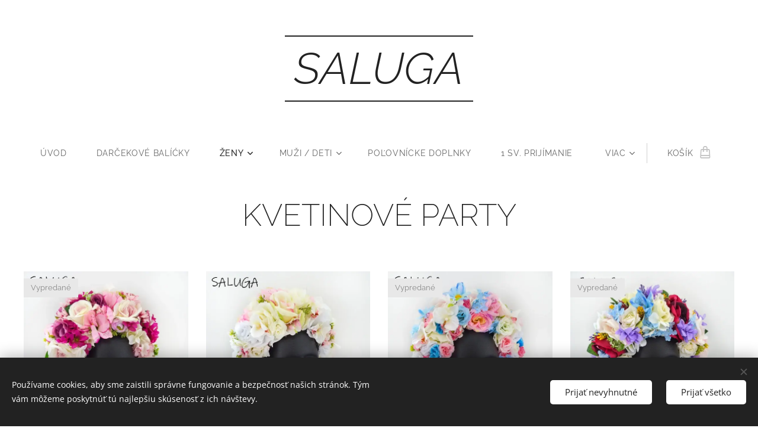

--- FILE ---
content_type: text/html; charset=UTF-8
request_url: https://www.saluga.sk/kvetinove-party/
body_size: 22388
content:
<!DOCTYPE html>
<html class="no-js" prefix="og: https://ogp.me/ns#" lang="sk">
<head><link rel="preconnect" href="https://duyn491kcolsw.cloudfront.net" crossorigin><link rel="preconnect" href="https://fonts.gstatic.com" crossorigin><meta charset="utf-8"><link rel="icon" href="https://duyn491kcolsw.cloudfront.net/files/2d/2di/2div3h.svg?ph=5b23516c05" type="image/svg+xml" sizes="any"><link rel="icon" href="https://duyn491kcolsw.cloudfront.net/files/07/07f/07fzq8.svg?ph=5b23516c05" type="image/svg+xml" sizes="16x16"><link rel="icon" href="https://duyn491kcolsw.cloudfront.net/files/1j/1j3/1j3767.ico?ph=5b23516c05"><link rel="apple-touch-icon" href="https://duyn491kcolsw.cloudfront.net/files/1j/1j3/1j3767.ico?ph=5b23516c05"><link rel="icon" href="https://duyn491kcolsw.cloudfront.net/files/1j/1j3/1j3767.ico?ph=5b23516c05">
    <meta http-equiv="X-UA-Compatible" content="IE=edge">
    <title>KVETINOVÉ PARTY :: saluga.sk</title>
    <meta name="viewport" content="width=device-width,initial-scale=1">
    <meta name="msapplication-tap-highlight" content="no">
    
    <link href="https://duyn491kcolsw.cloudfront.net/files/0r/0rk/0rklmm.css?ph=5b23516c05" media="print" rel="stylesheet">
    <link href="https://duyn491kcolsw.cloudfront.net/files/2e/2e5/2e5qgh.css?ph=5b23516c05" media="screen and (min-width:100000em)" rel="stylesheet" data-type="cq" disabled>
    <link rel="stylesheet" href="https://duyn491kcolsw.cloudfront.net/files/45/45b/45boco.css?ph=5b23516c05"><link rel="stylesheet" href="https://duyn491kcolsw.cloudfront.net/files/4e/4er/4ersdq.css?ph=5b23516c05" media="screen and (min-width:37.5em)"><link rel="stylesheet" href="https://duyn491kcolsw.cloudfront.net/files/2m/2m4/2m4vjv.css?ph=5b23516c05" data-wnd_color_scheme_file=""><link rel="stylesheet" href="https://duyn491kcolsw.cloudfront.net/files/23/23c/23cqa3.css?ph=5b23516c05" data-wnd_color_scheme_desktop_file="" media="screen and (min-width:37.5em)" disabled=""><link rel="stylesheet" href="https://duyn491kcolsw.cloudfront.net/files/1j/1jo/1jorv9.css?ph=5b23516c05" data-wnd_additive_color_file=""><link rel="stylesheet" href="https://duyn491kcolsw.cloudfront.net/files/1b/1b1/1b1pns.css?ph=5b23516c05" data-wnd_typography_file=""><link rel="stylesheet" href="https://duyn491kcolsw.cloudfront.net/files/3z/3zn/3zn0c1.css?ph=5b23516c05" data-wnd_typography_desktop_file="" media="screen and (min-width:37.5em)" disabled=""><script>(()=>{let e=!1;const t=()=>{if(!e&&window.innerWidth>=600){for(let e=0,t=document.querySelectorAll('head > link[href*="css"][media="screen and (min-width:37.5em)"]');e<t.length;e++)t[e].removeAttribute("disabled");e=!0}};t(),window.addEventListener("resize",t),"container"in document.documentElement.style||fetch(document.querySelector('head > link[data-type="cq"]').getAttribute("href")).then((e=>{e.text().then((e=>{const t=document.createElement("style");document.head.appendChild(t),t.appendChild(document.createTextNode(e)),import("https://duyn491kcolsw.cloudfront.net/client/js.polyfill/container-query-polyfill.modern.js").then((()=>{let e=setInterval((function(){document.body&&(document.body.classList.add("cq-polyfill-loaded"),clearInterval(e))}),100)}))}))}))})()</script>
<link rel="preload stylesheet" href="https://duyn491kcolsw.cloudfront.net/files/2m/2m8/2m8msc.css?ph=5b23516c05" as="style"><meta name="description" content=""><meta name="keywords" content=""><meta name="generator" content="Webnode 2"><meta name="apple-mobile-web-app-capable" content="no"><meta name="apple-mobile-web-app-status-bar-style" content="black"><meta name="format-detection" content="telephone=no"><script type="text/javascript">
    (function () {
        window.siqConfig = {
            engineKey: "7b94e4909fc6e300ef9cd8133e5153fe"
        };
        window.siqConfig.baseUrl = "//pub.searchiq.co/";
        var script = document.createElement("SCRIPT");
        script.src = window.siqConfig.baseUrl + '/js/container/siq-container-2.js?cb=' + (Math.floor(Math.random()*999999)) + '&engineKey=' + siqConfig.engineKey;
        script.id = "siq-container";
        document.getElementsByTagName("HEAD")[0].appendChild(script);
    })();
</script>

<meta property="og:url" content="https://www.saluga.sk/kvetinove-party/"><meta property="og:title" content="KVETINOVÉ PARTY :: saluga.sk"><meta property="og:type" content="article"><meta property="og:site_name" content="saluga.sk"><meta property="og:image" content="https://5b23516c05.clvaw-cdnwnd.com/4a16888f4d4c72d32cbaf3b0cf7248da/200000502-82c6582c67/700/32-9.jpg?ph=5b23516c05"><meta property="og:article:published_time" content="2023-04-17T00:00:00+0200"><meta name="robots" content="index,follow"><link rel="canonical" href="https://www.saluga.sk/kvetinove-party/"><script>window.checkAndChangeSvgColor=function(c){try{var a=document.getElementById(c);if(a){c=[["border","borderColor"],["outline","outlineColor"],["color","color"]];for(var h,b,d,f=[],e=0,m=c.length;e<m;e++)if(h=window.getComputedStyle(a)[c[e][1]].replace(/\s/g,"").match(/^rgb[a]?\(([0-9]{1,3}),([0-9]{1,3}),([0-9]{1,3})/i)){b="";for(var g=1;3>=g;g++)b+=("0"+parseInt(h[g],10).toString(16)).slice(-2);"0"===b.charAt(0)&&(d=parseInt(b.substr(0,2),16),d=Math.max(16,d),b=d.toString(16)+b.slice(-4));f.push(c[e][0]+"="+b)}if(f.length){var k=a.getAttribute("data-src"),l=k+(0>k.indexOf("?")?"?":"&")+f.join("&");a.src!=l&&(a.src=l,a.outerHTML=a.outerHTML)}}}catch(n){}};</script><script src="https://www.googletagmanager.com/gtag/js?id=UA-205410534-1" async></script><script>
						window.dataLayer = window.dataLayer || [];
						function gtag(){
						
						dataLayer.push(arguments);}
						gtag('js', new Date());
						</script><script>gtag('consent', 'default', {'ad_storage': 'denied', 'analytics_storage': 'denied', 'ad_user_data': 'denied', 'ad_personalization': 'denied' });</script><script>gtag('config', 'UA-205410534-1');</script></head>
<body class="l wt-page l-default l-d-none b-btn-fr b-btn-s-m b-btn-dn b-btn-bw-1 img-d-n img-t-u img-h-n line-solid b-e-ds lbox-d c-s-l   wnd-fe   wnd-eshop"><noscript>
				<iframe
				 src="https://www.googletagmanager.com/ns.html?id=GTM-542MMSL"
				 height="0"
				 width="0"
				 style="display:none;visibility:hidden"
				 >
				 </iframe>
			</noscript>

<div class="wnd-page l-page cs-gray-3 ac-none t-t-fs-m t-t-fw-l t-t-sp-n t-t-d-n t-s-fs-l t-s-fw-l t-s-sp-n t-s-d-n t-p-fs-l t-p-fw-l t-p-sp-n t-h-fs-l t-h-fw-l t-h-sp-n t-bq-fs-m t-bq-fw-l t-bq-sp-n t-bq-d-l t-btn-fw-l t-nav-fw-l t-pd-fw-l t-nav-tt-u">
    <div class="l-w t cf t-01">
        <div class="l-bg cf">
            <div class="s-bg-l">
                
                
            </div>
        </div>
        <header class="l-h cf">
            <div class="sw cf">
	<div class="sw-c cf"><section data-space="true" class="s s-hn s-hn-centered wnd-mt-classic logo-center logo-center sc-w   wnd-w-wider hm-hidden menu-spaces">
	<div class="s-w">
		<div class="s-o">

			<div class="s-bg">
                <div class="s-bg-l">
                    
                    
                </div>
			</div>
			<div class="h-w">

				<div class="n-l">
					<div class="n-l-i slogan-container">
						<div class="s-c">
							<div class="b b-l logo logo-borders logo-nb raleway wnd-logo-with-text logo-75 b-ls-l">
	<div class="b-l-c logo-content">
		<a class="b-l-link logo-link" href="/home/">

			

			

			<div class="b-l-br logo-br"></div>

			<div class="b-l-text logo-text-wrapper">
				<div class="b-l-text-w logo-text">
					<span class="b-l-text-c logo-text-cell"><em>SALUGA</em></span>
				</div>
			</div>

		</a>
	</div>
</div>
						</div>
					</div>

					<div class="n-l-w h-f wnd-fixed">
						<div class="s-c">
							<div class="n-l-w-i menu-nav">

	                            <div id="menu-slider">
	                                <div id="menu-block">
	                                    <nav id="menu"><div class="menu-font menu-wrapper">
	<a href="#" class="menu-close" rel="nofollow" title="Close Menu"></a>
	<ul role="menubar" aria-label="Menu" class="level-1">
		<li role="none" class="wnd-homepage">
			<a class="menu-item" role="menuitem" href="/home/"><span class="menu-item-text">Úvod</span></a>
			
		</li><li role="none">
			<a class="menu-item" role="menuitem" href="/darcekove-balicky/"><span class="menu-item-text">DARČEKOVÉ BALÍĆKY</span></a>
			
		</li><li role="none" class="wnd-active-path wnd-with-submenu">
			<a class="menu-item" role="menuitem" href="/zeny/"><span class="menu-item-text">ŽENY</span></a>
			<ul role="menubar" aria-label="Menu" class="level-2">
		<li role="none">
			<a class="menu-item" role="menuitem" href="/damske-motyliky/"><span class="menu-item-text">DÁMSKE MOTÝLIKY</span></a>
			
		</li><li role="none">
			<a class="menu-item" role="menuitem" href="/opasky/"><span class="menu-item-text">OPASKY</span></a>
			
		</li><li role="none">
			<a class="menu-item" role="menuitem" href="/gumicky-scrunchie/"><span class="menu-item-text">GUMIČKY -SCRUNCHIE</span></a>
			
		</li><li role="none">
			<a class="menu-item" role="menuitem" href="/chokre/"><span class="menu-item-text">CHOKRE</span></a>
			
		</li><li role="none">
			<a class="menu-item" role="menuitem" href="/kabelky/"><span class="menu-item-text">KABELKY</span></a>
			
		</li><li role="none" class="wnd-with-submenu">
			<a class="menu-item" role="menuitem" href="/nausnice/"><span class="menu-item-text">NÁUŠNICE</span></a>
			<ul role="menubar" aria-label="Menu" class="level-3">
		<li role="none">
			<a class="menu-item" role="menuitem" href="/okruhle/"><span class="menu-item-text">OKRÚHLE</span></a>
			
		</li><li role="none">
			<a class="menu-item" role="menuitem" href="/soutache/"><span class="menu-item-text">SOUTACHE</span></a>
			
		</li>
	</ul>
		</li><li role="none" class="wnd-active wnd-active-path">
			<a class="menu-item" role="menuitem" href="/kvetinove-party/"><span class="menu-item-text">KVETINOVÉ PARTY</span></a>
			
		</li><li role="none">
			<a class="menu-item" role="menuitem" href="/venceky/"><span class="menu-item-text">VENČEKY</span></a>
			
		</li><li role="none">
			<a class="menu-item" role="menuitem" href="/celenky/"><span class="menu-item-text">ČELENKY</span></a>
			
		</li><li role="none" class="wnd-with-submenu">
			<a class="menu-item" role="menuitem" href="/hrebienky/"><span class="menu-item-text">HREBIENKY</span></a>
			<ul role="menubar" aria-label="Menu" class="level-3">
		<li role="none">
			<a class="menu-item" role="menuitem" href="/klasicke2/"><span class="menu-item-text">KLASICKÉ</span></a>
			
		</li><li role="none">
			<a class="menu-item" role="menuitem" href="/so-stuhou/"><span class="menu-item-text">SO STUHOU</span></a>
			
		</li>
	</ul>
		</li>
	</ul>
		</li><li role="none" class="wnd-with-submenu">
			<a class="menu-item" role="menuitem" href="/muzi-deti/"><span class="menu-item-text">MUŽI / DETI</span></a>
			<ul role="menubar" aria-label="Menu" class="level-2">
		<li role="none" class="wnd-with-submenu">
			<a class="menu-item" role="menuitem" href="/motyliky/"><span class="menu-item-text">MOTÝLIKY</span></a>
			<ul role="menubar" aria-label="Menu" class="level-3">
		<li role="none">
			<a class="menu-item" role="menuitem" href="/folklorne/"><span class="menu-item-text">FOLKLÓRNE</span></a>
			
		</li><li role="none">
			<a class="menu-item" role="menuitem" href="/svadobne/"><span class="menu-item-text">SVADOBNÉ</span></a>
			
		</li><li role="none">
			<a class="menu-item" role="menuitem" href="/jednofarebne/"><span class="menu-item-text">JEDNOFAREBNÉ</span></a>
			
		</li><li role="none">
			<a class="menu-item" role="menuitem" href="/dvojfarebne/"><span class="menu-item-text">DVOJFAREBNÉ</span></a>
			
		</li><li role="none">
			<a class="menu-item" role="menuitem" href="/bodkovane/"><span class="menu-item-text">BODKOVANÉ</span></a>
			
		</li><li role="none">
			<a class="menu-item" role="menuitem" href="/kvetinove/"><span class="menu-item-text">KVETINOVÉ</span></a>
			
		</li><li role="none">
			<a class="menu-item" role="menuitem" href="/vzorovane/"><span class="menu-item-text">VZOROVANÉ</span></a>
			
		</li><li role="none">
			<a class="menu-item" role="menuitem" href="/ostatne/"><span class="menu-item-text">OSTATNÉ</span></a>
			
		</li><li role="none">
			<a class="menu-item" role="menuitem" href="/drevene/"><span class="menu-item-text">DREVENÉ</span></a>
			
		</li>
	</ul>
		</li><li role="none" class="wnd-with-submenu">
			<a class="menu-item" role="menuitem" href="/sety-motylik-traky/"><span class="menu-item-text">SETY - MOTÝLIK + TRAKY</span></a>
			<ul role="menubar" aria-label="Menu" class="level-3">
		<li role="none">
			<a class="menu-item" role="menuitem" href="/folklorne2/"><span class="menu-item-text">FOLKLÓRNE</span></a>
			
		</li><li role="none">
			<a class="menu-item" role="menuitem" href="/svadobne2/"><span class="menu-item-text">SVADOBNÉ</span></a>
			
		</li><li role="none">
			<a class="menu-item" role="menuitem" href="/klasicke/"><span class="menu-item-text">KLASICKÉ</span></a>
			
		</li><li role="none">
			<a class="menu-item" role="menuitem" href="/bodkovane2/"><span class="menu-item-text">BODKOVANÉ</span></a>
			
		</li><li role="none">
			<a class="menu-item" role="menuitem" href="/kvetinove2/"><span class="menu-item-text">KVETINOVÉ</span></a>
			
		</li><li role="none">
			<a class="menu-item" role="menuitem" href="/drevene2/"><span class="menu-item-text">DREVENÉ</span></a>
			
		</li>
	</ul>
		</li><li role="none">
			<a class="menu-item" role="menuitem" href="/kravaty/"><span class="menu-item-text">KRAVATY</span></a>
			
		</li><li role="none">
			<a class="menu-item" role="menuitem" href="/klobuky/"><span class="menu-item-text">KLOBÚKY</span></a>
			
		</li>
	</ul>
		</li><li role="none">
			<a class="menu-item" role="menuitem" href="/polovnicke-doplnky/"><span class="menu-item-text">POĽOVNÍCKE DOPLNKY</span></a>
			
		</li><li role="none">
			<a class="menu-item" role="menuitem" href="/1-sv-prijimanie/"><span class="menu-item-text">1 SV. PRIJÍMANIE</span></a>
			
		</li><li role="none">
			<a class="menu-item" role="menuitem" href="/dekoracie-masle/"><span class="menu-item-text">DEKORÁCIE -MAŠLE</span></a>
			
		</li><li role="none">
			<a class="menu-item" role="menuitem" href="/o-nas/"><span class="menu-item-text">O nás</span></a>
			
		</li><li role="none">
			<a class="menu-item" role="menuitem" href="/kontakt/"><span class="menu-item-text">Kontakt</span></a>
			
		</li><li role="none">
			<a class="menu-item" role="menuitem" href="/obchodne-podmienky/"><span class="menu-item-text">Obchodné podmienky</span></a>
			
		</li><li role="none">
			<a class="menu-item" role="menuitem" href="/ochrana-osobnych-udajov/"><span class="menu-item-text">Ochrana osobných údajov</span></a>
			
		</li><li role="none">
			<a class="menu-item" role="menuitem" href="/vyhladavanie/"><span class="menu-item-text">Vyhladavanie</span></a>
			
		</li>
	</ul>
	<span class="more-text">Viac</span>
</div></nav>
	                                </div>
	                            </div>

								<div class="cart-and-mobile">
									
									<div class="cart cf">
	<div class="cart-content">
		<a href="/cart/">
			<div class="cart-content-link">
				<div class="cart-text"><span>Košík</span></div>
				<div class="cart-piece-count" data-count="0" data-wnd_cart_part="count">0</div>
				<div class="cart-piece-text" data-wnd_cart_part="text"></div>
				<div class="cart-price" data-wnd_cart_part="price">0,00 €</div>
			</div>
		</a>
	</div>
</div>

									<div id="menu-mobile">
										<a href="#" id="menu-submit"><span></span>Menu</a>
									</div>
								</div>

							</div>
						</div>
					</div>

				</div>
			</div>
		</div>
	</div>
</section></div>
</div>
        </header>
        <main class="l-m cf">
            <div class="sw cf">
	<div class="sw-c cf"><section class="s s-hm s-hm-hidden wnd-h-hidden cf sc-w   hn-centered"></section><section class="s s-basic cf sc-w   wnd-w-wider wnd-s-normal wnd-h-auto">
	<div class="s-w cf">
		<div class="s-o s-fs cf">
			<div class="s-bg cf">
				<div class="s-bg-l">
                    
					
				</div>
			</div>
			<div class="s-c s-fs cf">
				<div class="ez cf wnd-no-cols">
	<div class="ez-c"><div class="b b-text cf">
	<div class="b-c b-text-c b-s b-s-t60 b-s-b60 b-cs cf"><h1 class="wnd-align-center">KVETINOVÉ PARTY</h1>
</div>
</div><div class="b-e b-e-g b-e-n show-f b b-s grid-4" id="wnd_ProductsZone_202403" data-wnd_mvc_type="wnd.pc.ProductsZone">
	<div class="b-e-c">

		<div class="b-e-f wnd-filter-container">
			<div class="b-e-f-c">
				<h3 class="b-e-f-title">Kategórie</h3>
				<ul class="ef-level-1   ">
					<li class="b-e-f-i">
						<a href="/kvetinove-party/" rel="nofollow" class="wnd-link selected">Všetky produkty</a>
						
					</li><li class="b-e-f-i">
						<a href="/kvetinove-party/?collection=zeny" rel="nofollow" class="wnd-link ">ŽENY</a>
						
					</li>
				</ul>
				<div class="b-e-f-select">
					<div class="cf">
						<div class="select">
							<select class="wnd-filter-select"><option value="/kvetinove-party/" selected>Všetky produkty</option><option value="/kvetinove-party/?collection=zeny" >ŽENY</option></select>
						</div>
					</div>
				</div>
			</div>
		</div>

		<div class="b-e-w">
			<div class="b-e-w-correct">
				<div class="b-e-box">
					<article class="item wnd-out-of-stock">
						<div class="item-wrapper">
							<a href="/p/kvetinova-parta-folklorna-celenka-cyklamenova/" data-wnd_product_item_data="{&quot;id&quot;:200001001,&quot;name&quot;:&quot;KVETINOV\u00c1 PARTA - FOLKL\u00d3RNA - \u010cELENKA - CYKLAMENOV\u00c1&quot;,&quot;image&quot;:[&quot;https:\/\/5b23516c05.clvaw-cdnwnd.com\/4a16888f4d4c72d32cbaf3b0cf7248da\/200000502-82c6582c67\/450\/32-9.jpg?ph=5b23516c05&quot;,&quot;https:\/\/5b23516c05.clvaw-cdnwnd.com\/4a16888f4d4c72d32cbaf3b0cf7248da\/200000502-82c6582c67\/32-9.jpg?ph=5b23516c05&quot;],&quot;detail_url&quot;:&quot;\/p\/kvetinova-parta-folklorna-celenka-cyklamenova\/&quot;,&quot;category&quot;:&quot;\u017dENY\/KVETINOV\u00c9 PARTY&quot;,&quot;list_position&quot;:0,&quot;price&quot;:&quot;49.0000&quot;,&quot;dual_currency&quot;:null}">
								<div class="item-media"><div class="b-tb wnd-orientation-portrait" id="wnd_ThumbnailBlock_6qj5p4acj31000000000000000">
    <picture><source type="image/webp" srcset="https://5b23516c05.clvaw-cdnwnd.com/4a16888f4d4c72d32cbaf3b0cf7248da/200000888-4e6484e64b/450/32-9.webp?ph=5b23516c05 360w, https://5b23516c05.clvaw-cdnwnd.com/4a16888f4d4c72d32cbaf3b0cf7248da/200000888-4e6484e64b/700/32-9.webp?ph=5b23516c05 560w, https://5b23516c05.clvaw-cdnwnd.com/4a16888f4d4c72d32cbaf3b0cf7248da/200000888-4e6484e64b/32-9.webp?ph=5b23516c05 1535w" sizes="(min-width: 768px) calc(100vw * 0.3), (min-width: 320px) calc(100vw * 0.5), 100vw" ><img src="https://5b23516c05.clvaw-cdnwnd.com/4a16888f4d4c72d32cbaf3b0cf7248da/200000502-82c6582c67/32-9.jpg?ph=5b23516c05" alt="" width="1535" height="1920" loading="lazy" ></picture>
</div></div>
								<div class="item-head">
									<h2 class="item-title"><span class="prd-title">
	<span class="prd-title-c">KVETINOVÁ PARTA - FOLKLÓRNA - ČELENKA - CYKLAMENOVÁ</span>
</span></h2>
									<div class="item-labels label-small">
										<span class="prd-label prd-out-of-stock">
	<span class="prd-label-c prd-out-of-stock-c">Vypredané</span>
</span>
										<span class="prd-label">
	<span class="prd-label-c"></span>
</span>
									</div>
									<div class="item-price">
										<span class="prd-price">
	<span class="prd-price-pref-text wnd-product-prefix-text"></span><span class="prd-price-pref"></span><span class="prd-price-c wnd-product-price">49,00</span><span class="prd-price-suf">&nbsp;€</span><span class="prd-price-suf-text wnd-product-suffix-text"></span>
</span>
										<span class="prd-price prd-price-com wnd-product-comparative-price-area wnd-empty" style="display:none">
	<span class="prd-price-pref"></span><span class="prd-price-c wnd-product-comparative-price-content">0,00</span><span class="prd-price-suf">&nbsp;€</span>
</span>
										
									</div>
								</div>
							</a>
						</div>
					</article><article class="item">
						<div class="item-wrapper">
							<a href="/p/kvetinova-parta-folklorna-celenka-ruzova2/" data-wnd_product_item_data="{&quot;id&quot;:200001002,&quot;name&quot;:&quot;KVETINOV\u00c1 PARTA - FOLKL\u00d3RNA - \u010cELENKA - RU\u017dOV\u00c1&quot;,&quot;image&quot;:[&quot;https:\/\/5b23516c05.clvaw-cdnwnd.com\/4a16888f4d4c72d32cbaf3b0cf7248da\/200000503-6660266604\/450\/33-3.jpg?ph=5b23516c05&quot;,&quot;https:\/\/5b23516c05.clvaw-cdnwnd.com\/4a16888f4d4c72d32cbaf3b0cf7248da\/200000503-6660266604\/33-3.jpg?ph=5b23516c05&quot;],&quot;detail_url&quot;:&quot;\/p\/kvetinova-parta-folklorna-celenka-ruzova2\/&quot;,&quot;category&quot;:&quot;\u017dENY\/KVETINOV\u00c9 PARTY&quot;,&quot;list_position&quot;:1,&quot;price&quot;:&quot;39.0000&quot;,&quot;dual_currency&quot;:null}">
								<div class="item-media"><div class="b-tb wnd-orientation-portrait" id="wnd_ThumbnailBlock_7vllmqe6shn000000000000000">
    <picture><source type="image/webp" srcset="https://5b23516c05.clvaw-cdnwnd.com/4a16888f4d4c72d32cbaf3b0cf7248da/200000887-eebd9eebdb/450/33-3.webp?ph=5b23516c05 359w, https://5b23516c05.clvaw-cdnwnd.com/4a16888f4d4c72d32cbaf3b0cf7248da/200000887-eebd9eebdb/700/33-3.webp?ph=5b23516c05 559w, https://5b23516c05.clvaw-cdnwnd.com/4a16888f4d4c72d32cbaf3b0cf7248da/200000887-eebd9eebdb/33-3.webp?ph=5b23516c05 1533w" sizes="(min-width: 768px) calc(100vw * 0.3), (min-width: 320px) calc(100vw * 0.5), 100vw" ><img src="https://5b23516c05.clvaw-cdnwnd.com/4a16888f4d4c72d32cbaf3b0cf7248da/200000503-6660266604/33-3.jpg?ph=5b23516c05" alt="" width="1533" height="1920" loading="lazy" ></picture>
</div></div>
								<div class="item-head">
									<h2 class="item-title"><span class="prd-title">
	<span class="prd-title-c">KVETINOVÁ PARTA - FOLKLÓRNA - ČELENKA - RUŽOVÁ</span>
</span></h2>
									<div class="item-labels label-small">
										<span class="prd-label prd-out-of-stock">
	<span class="prd-label-c prd-out-of-stock-c"></span>
</span>
										<span class="prd-label">
	<span class="prd-label-c"></span>
</span>
									</div>
									<div class="item-price">
										<span class="prd-price">
	<span class="prd-price-pref-text wnd-product-prefix-text"></span><span class="prd-price-pref"></span><span class="prd-price-c wnd-product-price">39,00</span><span class="prd-price-suf">&nbsp;€</span><span class="prd-price-suf-text wnd-product-suffix-text"></span>
</span>
										<span class="prd-price prd-price-com wnd-product-comparative-price-area wnd-empty" style="display:none">
	<span class="prd-price-pref"></span><span class="prd-price-c wnd-product-comparative-price-content">0,00</span><span class="prd-price-suf">&nbsp;€</span>
</span>
										
									</div>
								</div>
							</a>
						</div>
					</article><article class="item wnd-out-of-stock">
						<div class="item-wrapper">
							<a href="/p/kvetinova-parta-folklorna-celenka-modra-ruzova/" data-wnd_product_item_data="{&quot;id&quot;:200001000,&quot;name&quot;:&quot;KVETINOV\u00c1 PARTA - FOLKL\u00d3RNA - \u010cELENKA - MODR\u00c1 - RU\u017dOV\u00c1&quot;,&quot;image&quot;:[&quot;https:\/\/5b23516c05.clvaw-cdnwnd.com\/4a16888f4d4c72d32cbaf3b0cf7248da\/200000501-e9048e9049\/450\/31-59.jpg?ph=5b23516c05&quot;,&quot;https:\/\/5b23516c05.clvaw-cdnwnd.com\/4a16888f4d4c72d32cbaf3b0cf7248da\/200000501-e9048e9049\/31-59.jpg?ph=5b23516c05&quot;],&quot;detail_url&quot;:&quot;\/p\/kvetinova-parta-folklorna-celenka-modra-ruzova\/&quot;,&quot;category&quot;:&quot;\u017dENY\/KVETINOV\u00c9 PARTY&quot;,&quot;list_position&quot;:2,&quot;price&quot;:&quot;39.0000&quot;,&quot;dual_currency&quot;:null}">
								<div class="item-media"><div class="b-tb wnd-orientation-portrait" id="wnd_ThumbnailBlock_785137stfm6000000000000000">
    <picture><source type="image/webp" srcset="https://5b23516c05.clvaw-cdnwnd.com/4a16888f4d4c72d32cbaf3b0cf7248da/200000889-3622b3622e/450/31-59.webp?ph=5b23516c05 360w, https://5b23516c05.clvaw-cdnwnd.com/4a16888f4d4c72d32cbaf3b0cf7248da/200000889-3622b3622e/700/31-59.webp?ph=5b23516c05 560w, https://5b23516c05.clvaw-cdnwnd.com/4a16888f4d4c72d32cbaf3b0cf7248da/200000889-3622b3622e/31-59.webp?ph=5b23516c05 1535w" sizes="(min-width: 768px) calc(100vw * 0.3), (min-width: 320px) calc(100vw * 0.5), 100vw" ><img src="https://5b23516c05.clvaw-cdnwnd.com/4a16888f4d4c72d32cbaf3b0cf7248da/200000501-e9048e9049/31-59.jpg?ph=5b23516c05" alt="" width="1535" height="1920" loading="lazy" ></picture>
</div></div>
								<div class="item-head">
									<h2 class="item-title"><span class="prd-title">
	<span class="prd-title-c">KVETINOVÁ PARTA - FOLKLÓRNA - ČELENKA - MODRÁ - RUŽOVÁ</span>
</span></h2>
									<div class="item-labels label-small">
										<span class="prd-label prd-out-of-stock">
	<span class="prd-label-c prd-out-of-stock-c">Vypredané</span>
</span>
										<span class="prd-label">
	<span class="prd-label-c"></span>
</span>
									</div>
									<div class="item-price">
										<span class="prd-price">
	<span class="prd-price-pref-text wnd-product-prefix-text"></span><span class="prd-price-pref"></span><span class="prd-price-c wnd-product-price">39,00</span><span class="prd-price-suf">&nbsp;€</span><span class="prd-price-suf-text wnd-product-suffix-text"></span>
</span>
										<span class="prd-price prd-price-com wnd-product-comparative-price-area wnd-empty" style="display:none">
	<span class="prd-price-pref"></span><span class="prd-price-c wnd-product-comparative-price-content">0,00</span><span class="prd-price-suf">&nbsp;€</span>
</span>
										
									</div>
								</div>
							</a>
						</div>
					</article><article class="item wnd-out-of-stock">
						<div class="item-wrapper">
							<a href="/p/kvetinova-parta-folklorna-celenka-pestrofarebna/" data-wnd_product_item_data="{&quot;id&quot;:200000999,&quot;name&quot;:&quot;KVETINOV\u00c1 PARTA - FOLKL\u00d3RNA - \u010cELENKA - PESTROFAREBN\u00c1&quot;,&quot;image&quot;:[&quot;https:\/\/5b23516c05.clvaw-cdnwnd.com\/4a16888f4d4c72d32cbaf3b0cf7248da\/200000500-6400464006\/450\/30-52.jpg?ph=5b23516c05&quot;,&quot;https:\/\/5b23516c05.clvaw-cdnwnd.com\/4a16888f4d4c72d32cbaf3b0cf7248da\/200000500-6400464006\/30-52.jpg?ph=5b23516c05&quot;],&quot;detail_url&quot;:&quot;\/p\/kvetinova-parta-folklorna-celenka-pestrofarebna\/&quot;,&quot;category&quot;:&quot;\u017dENY\/KVETINOV\u00c9 PARTY&quot;,&quot;list_position&quot;:3,&quot;price&quot;:&quot;45.0000&quot;,&quot;dual_currency&quot;:null}">
								<div class="item-media"><div class="b-tb wnd-orientation-portrait" id="wnd_ThumbnailBlock_1me2mtmk3qt000000000000000">
    <picture><source type="image/webp" srcset="https://5b23516c05.clvaw-cdnwnd.com/4a16888f4d4c72d32cbaf3b0cf7248da/200000890-3de2d3de2f/450/30-52.webp?ph=5b23516c05 360w, https://5b23516c05.clvaw-cdnwnd.com/4a16888f4d4c72d32cbaf3b0cf7248da/200000890-3de2d3de2f/700/30-52.webp?ph=5b23516c05 560w, https://5b23516c05.clvaw-cdnwnd.com/4a16888f4d4c72d32cbaf3b0cf7248da/200000890-3de2d3de2f/30-52.webp?ph=5b23516c05 1536w" sizes="(min-width: 768px) calc(100vw * 0.3), (min-width: 320px) calc(100vw * 0.5), 100vw" ><img src="https://5b23516c05.clvaw-cdnwnd.com/4a16888f4d4c72d32cbaf3b0cf7248da/200000500-6400464006/30-52.jpg?ph=5b23516c05" alt="" width="1536" height="1920" loading="lazy" ></picture>
</div></div>
								<div class="item-head">
									<h2 class="item-title"><span class="prd-title">
	<span class="prd-title-c">KVETINOVÁ PARTA - FOLKLÓRNA - ČELENKA - PESTROFAREBNÁ</span>
</span></h2>
									<div class="item-labels label-small">
										<span class="prd-label prd-out-of-stock">
	<span class="prd-label-c prd-out-of-stock-c">Vypredané</span>
</span>
										<span class="prd-label">
	<span class="prd-label-c"></span>
</span>
									</div>
									<div class="item-price">
										<span class="prd-price">
	<span class="prd-price-pref-text wnd-product-prefix-text"></span><span class="prd-price-pref"></span><span class="prd-price-c wnd-product-price">45,00</span><span class="prd-price-suf">&nbsp;€</span><span class="prd-price-suf-text wnd-product-suffix-text"></span>
</span>
										<span class="prd-price prd-price-com wnd-product-comparative-price-area wnd-empty" style="display:none">
	<span class="prd-price-pref"></span><span class="prd-price-c wnd-product-comparative-price-content">0,00</span><span class="prd-price-suf">&nbsp;€</span>
</span>
										
									</div>
								</div>
							</a>
						</div>
					</article><article class="item wnd-out-of-stock">
						<div class="item-wrapper">
							<a href="/p/kvetinova-parta-folklorna-fialova2/" data-wnd_product_item_data="{&quot;id&quot;:200000996,&quot;name&quot;:&quot;KVETINOV\u00c1 PARTA - FOLKL\u00d3RNA - FIALOV\u00c1&quot;,&quot;image&quot;:[&quot;https:\/\/5b23516c05.clvaw-cdnwnd.com\/4a16888f4d4c72d32cbaf3b0cf7248da\/200000497-6ca326ca34\/450\/27-1.jpg?ph=5b23516c05&quot;,&quot;https:\/\/5b23516c05.clvaw-cdnwnd.com\/4a16888f4d4c72d32cbaf3b0cf7248da\/200000497-6ca326ca34\/27-1.jpg?ph=5b23516c05&quot;],&quot;detail_url&quot;:&quot;\/p\/kvetinova-parta-folklorna-fialova2\/&quot;,&quot;category&quot;:&quot;\u017dENY\/KVETINOV\u00c9 PARTY&quot;,&quot;list_position&quot;:4,&quot;price&quot;:&quot;45.0000&quot;,&quot;dual_currency&quot;:null}">
								<div class="item-media"><div class="b-tb wnd-orientation-portrait" id="wnd_ThumbnailBlock_7hd564cke1o000000000000000">
    <picture><source type="image/webp" srcset="https://5b23516c05.clvaw-cdnwnd.com/4a16888f4d4c72d32cbaf3b0cf7248da/200000891-00ff600ff8/450/27-1.webp?ph=5b23516c05 360w, https://5b23516c05.clvaw-cdnwnd.com/4a16888f4d4c72d32cbaf3b0cf7248da/200000891-00ff600ff8/700/27-1.webp?ph=5b23516c05 560w, https://5b23516c05.clvaw-cdnwnd.com/4a16888f4d4c72d32cbaf3b0cf7248da/200000891-00ff600ff8/27-1.webp?ph=5b23516c05 1535w" sizes="(min-width: 768px) calc(100vw * 0.3), (min-width: 320px) calc(100vw * 0.5), 100vw" ><img src="https://5b23516c05.clvaw-cdnwnd.com/4a16888f4d4c72d32cbaf3b0cf7248da/200000497-6ca326ca34/27-1.jpg?ph=5b23516c05" alt="" width="1535" height="1920" loading="lazy" ></picture>
</div></div>
								<div class="item-head">
									<h2 class="item-title"><span class="prd-title">
	<span class="prd-title-c">KVETINOVÁ PARTA - FOLKLÓRNA - FIALOVÁ</span>
</span></h2>
									<div class="item-labels label-small">
										<span class="prd-label prd-out-of-stock">
	<span class="prd-label-c prd-out-of-stock-c">Vypredané</span>
</span>
										<span class="prd-label">
	<span class="prd-label-c"></span>
</span>
									</div>
									<div class="item-price">
										<span class="prd-price">
	<span class="prd-price-pref-text wnd-product-prefix-text"></span><span class="prd-price-pref"></span><span class="prd-price-c wnd-product-price">45,00</span><span class="prd-price-suf">&nbsp;€</span><span class="prd-price-suf-text wnd-product-suffix-text"></span>
</span>
										<span class="prd-price prd-price-com wnd-product-comparative-price-area wnd-empty" style="display:none">
	<span class="prd-price-pref"></span><span class="prd-price-c wnd-product-comparative-price-content">0,00</span><span class="prd-price-suf">&nbsp;€</span>
</span>
										
									</div>
								</div>
							</a>
						</div>
					</article><article class="item wnd-out-of-stock">
						<div class="item-wrapper">
							<a href="/p/kvetinova-parta-folklorna-celenka-cervena/" data-wnd_product_item_data="{&quot;id&quot;:200000994,&quot;name&quot;:&quot;KVETINOV\u00c1 PARTA - FOLKL\u00d3RNA - \u010cELENKA - \u010cERVEN\u00c1&quot;,&quot;image&quot;:[&quot;https:\/\/5b23516c05.clvaw-cdnwnd.com\/4a16888f4d4c72d32cbaf3b0cf7248da\/200000495-db99fdb9a0\/450\/25-5.jpg?ph=5b23516c05&quot;,&quot;https:\/\/5b23516c05.clvaw-cdnwnd.com\/4a16888f4d4c72d32cbaf3b0cf7248da\/200000495-db99fdb9a0\/25-5.jpg?ph=5b23516c05&quot;],&quot;detail_url&quot;:&quot;\/p\/kvetinova-parta-folklorna-celenka-cervena\/&quot;,&quot;category&quot;:&quot;\u017dENY\/KVETINOV\u00c9 PARTY&quot;,&quot;list_position&quot;:5,&quot;price&quot;:&quot;29.0000&quot;,&quot;dual_currency&quot;:null}">
								<div class="item-media"><div class="b-tb wnd-orientation-portrait" id="wnd_ThumbnailBlock_7e5jhgn8lkq000000000000000">
    <picture><source type="image/webp" srcset="https://5b23516c05.clvaw-cdnwnd.com/4a16888f4d4c72d32cbaf3b0cf7248da/200000892-e6fffe7001/450/25-5.webp?ph=5b23516c05 359w, https://5b23516c05.clvaw-cdnwnd.com/4a16888f4d4c72d32cbaf3b0cf7248da/200000892-e6fffe7001/700/25-5.webp?ph=5b23516c05 559w, https://5b23516c05.clvaw-cdnwnd.com/4a16888f4d4c72d32cbaf3b0cf7248da/200000892-e6fffe7001/25-5.webp?ph=5b23516c05 1533w" sizes="(min-width: 768px) calc(100vw * 0.3), (min-width: 320px) calc(100vw * 0.5), 100vw" ><img src="https://5b23516c05.clvaw-cdnwnd.com/4a16888f4d4c72d32cbaf3b0cf7248da/200000495-db99fdb9a0/25-5.jpg?ph=5b23516c05" alt="" width="1533" height="1920" loading="lazy" ></picture>
</div></div>
								<div class="item-head">
									<h2 class="item-title"><span class="prd-title">
	<span class="prd-title-c">KVETINOVÁ PARTA - FOLKLÓRNA - ČELENKA - ČERVENÁ</span>
</span></h2>
									<div class="item-labels label-small">
										<span class="prd-label prd-out-of-stock">
	<span class="prd-label-c prd-out-of-stock-c">Vypredané</span>
</span>
										<span class="prd-label">
	<span class="prd-label-c"></span>
</span>
									</div>
									<div class="item-price">
										<span class="prd-price">
	<span class="prd-price-pref-text wnd-product-prefix-text"></span><span class="prd-price-pref"></span><span class="prd-price-c wnd-product-price">29,00</span><span class="prd-price-suf">&nbsp;€</span><span class="prd-price-suf-text wnd-product-suffix-text"></span>
</span>
										<span class="prd-price prd-price-com wnd-product-comparative-price-area wnd-empty" style="display:none">
	<span class="prd-price-pref"></span><span class="prd-price-c wnd-product-comparative-price-content">0,00</span><span class="prd-price-suf">&nbsp;€</span>
</span>
										
									</div>
								</div>
							</a>
						</div>
					</article><article class="item wnd-out-of-stock">
						<div class="item-wrapper">
							<a href="/p/kvetinova-parta-folklorna-modra/" data-wnd_product_item_data="{&quot;id&quot;:200000993,&quot;name&quot;:&quot;KVETINOV\u00c1 PARTA - FOLKL\u00d3RNA - MODR\u00c1&quot;,&quot;image&quot;:[&quot;https:\/\/5b23516c05.clvaw-cdnwnd.com\/4a16888f4d4c72d32cbaf3b0cf7248da\/200000494-37d0937d0b\/450\/24-96.jpg?ph=5b23516c05&quot;,&quot;https:\/\/5b23516c05.clvaw-cdnwnd.com\/4a16888f4d4c72d32cbaf3b0cf7248da\/200000494-37d0937d0b\/24-96.jpg?ph=5b23516c05&quot;],&quot;detail_url&quot;:&quot;\/p\/kvetinova-parta-folklorna-modra\/&quot;,&quot;category&quot;:&quot;\u017dENY\/KVETINOV\u00c9 PARTY&quot;,&quot;list_position&quot;:6,&quot;price&quot;:&quot;39.0000&quot;,&quot;dual_currency&quot;:null}">
								<div class="item-media"><div class="b-tb wnd-orientation-portrait" id="wnd_ThumbnailBlock_4gubghvgcup000000000000000">
    <picture><source type="image/webp" srcset="https://5b23516c05.clvaw-cdnwnd.com/4a16888f4d4c72d32cbaf3b0cf7248da/200000893-9c7b69c7ba/450/24-96.webp?ph=5b23516c05 359w, https://5b23516c05.clvaw-cdnwnd.com/4a16888f4d4c72d32cbaf3b0cf7248da/200000893-9c7b69c7ba/700/24-96.webp?ph=5b23516c05 559w, https://5b23516c05.clvaw-cdnwnd.com/4a16888f4d4c72d32cbaf3b0cf7248da/200000893-9c7b69c7ba/24-96.webp?ph=5b23516c05 1533w" sizes="(min-width: 768px) calc(100vw * 0.3), (min-width: 320px) calc(100vw * 0.5), 100vw" ><img src="https://5b23516c05.clvaw-cdnwnd.com/4a16888f4d4c72d32cbaf3b0cf7248da/200000494-37d0937d0b/24-96.jpg?ph=5b23516c05" alt="" width="1533" height="1920" loading="lazy" ></picture>
</div></div>
								<div class="item-head">
									<h2 class="item-title"><span class="prd-title">
	<span class="prd-title-c">KVETINOVÁ PARTA - FOLKLÓRNA - MODRÁ</span>
</span></h2>
									<div class="item-labels label-small">
										<span class="prd-label prd-out-of-stock">
	<span class="prd-label-c prd-out-of-stock-c">Vypredané</span>
</span>
										<span class="prd-label">
	<span class="prd-label-c"></span>
</span>
									</div>
									<div class="item-price">
										<span class="prd-price">
	<span class="prd-price-pref-text wnd-product-prefix-text"></span><span class="prd-price-pref"></span><span class="prd-price-c wnd-product-price">39,00</span><span class="prd-price-suf">&nbsp;€</span><span class="prd-price-suf-text wnd-product-suffix-text"></span>
</span>
										<span class="prd-price prd-price-com wnd-product-comparative-price-area wnd-empty" style="display:none">
	<span class="prd-price-pref"></span><span class="prd-price-c wnd-product-comparative-price-content">0,00</span><span class="prd-price-suf">&nbsp;€</span>
</span>
										
									</div>
								</div>
							</a>
						</div>
					</article><article class="item wnd-out-of-stock">
						<div class="item-wrapper">
							<a href="/p/kvetinova-parta-folklorna-mentolova/" data-wnd_product_item_data="{&quot;id&quot;:200000992,&quot;name&quot;:&quot;KVETINOV\u00c1 PARTA - FOLKL\u00d3RNA - MENTOLOV\u00c1&quot;,&quot;image&quot;:[&quot;https:\/\/5b23516c05.clvaw-cdnwnd.com\/4a16888f4d4c72d32cbaf3b0cf7248da\/200000493-50b8b50b8d\/450\/23-77.jpg?ph=5b23516c05&quot;,&quot;https:\/\/5b23516c05.clvaw-cdnwnd.com\/4a16888f4d4c72d32cbaf3b0cf7248da\/200000493-50b8b50b8d\/23-77.jpg?ph=5b23516c05&quot;],&quot;detail_url&quot;:&quot;\/p\/kvetinova-parta-folklorna-mentolova\/&quot;,&quot;category&quot;:&quot;\u017dENY\/KVETINOV\u00c9 PARTY&quot;,&quot;list_position&quot;:7,&quot;price&quot;:&quot;29.0000&quot;,&quot;dual_currency&quot;:null}">
								<div class="item-media"><div class="b-tb wnd-orientation-portrait" id="wnd_ThumbnailBlock_21r4ev8i2gkg00000000000000">
    <picture><source type="image/webp" srcset="https://5b23516c05.clvaw-cdnwnd.com/4a16888f4d4c72d32cbaf3b0cf7248da/200000894-ac333ac335/450/23-77.webp?ph=5b23516c05 360w, https://5b23516c05.clvaw-cdnwnd.com/4a16888f4d4c72d32cbaf3b0cf7248da/200000894-ac333ac335/700/23-77.webp?ph=5b23516c05 560w, https://5b23516c05.clvaw-cdnwnd.com/4a16888f4d4c72d32cbaf3b0cf7248da/200000894-ac333ac335/23-77.webp?ph=5b23516c05 1535w" sizes="(min-width: 768px) calc(100vw * 0.3), (min-width: 320px) calc(100vw * 0.5), 100vw" ><img src="https://5b23516c05.clvaw-cdnwnd.com/4a16888f4d4c72d32cbaf3b0cf7248da/200000493-50b8b50b8d/23-77.jpg?ph=5b23516c05" alt="" width="1535" height="1920" loading="lazy" ></picture>
</div></div>
								<div class="item-head">
									<h2 class="item-title"><span class="prd-title">
	<span class="prd-title-c">KVETINOVÁ PARTA - FOLKLÓRNA - MENTOLOVÁ</span>
</span></h2>
									<div class="item-labels label-small">
										<span class="prd-label prd-out-of-stock">
	<span class="prd-label-c prd-out-of-stock-c">Vypredané</span>
</span>
										<span class="prd-label">
	<span class="prd-label-c"></span>
</span>
									</div>
									<div class="item-price">
										<span class="prd-price">
	<span class="prd-price-pref-text wnd-product-prefix-text"></span><span class="prd-price-pref"></span><span class="prd-price-c wnd-product-price">29,00</span><span class="prd-price-suf">&nbsp;€</span><span class="prd-price-suf-text wnd-product-suffix-text"></span>
</span>
										<span class="prd-price prd-price-com wnd-product-comparative-price-area wnd-empty" style="display:none">
	<span class="prd-price-pref"></span><span class="prd-price-c wnd-product-comparative-price-content">0,00</span><span class="prd-price-suf">&nbsp;€</span>
</span>
										
									</div>
								</div>
							</a>
						</div>
					</article><article class="item wnd-out-of-stock">
						<div class="item-wrapper">
							<a href="/p/kvetinova-parta-folklorna-fialova/" data-wnd_product_item_data="{&quot;id&quot;:200000991,&quot;name&quot;:&quot;KVETINOV\u00c1 PARTA - FOLKL\u00d3RNA - FIALOV\u00c1&quot;,&quot;image&quot;:[&quot;https:\/\/5b23516c05.clvaw-cdnwnd.com\/4a16888f4d4c72d32cbaf3b0cf7248da\/200000492-da433da435\/450\/22-84.jpg?ph=5b23516c05&quot;,&quot;https:\/\/5b23516c05.clvaw-cdnwnd.com\/4a16888f4d4c72d32cbaf3b0cf7248da\/200000492-da433da435\/22-84.jpg?ph=5b23516c05&quot;],&quot;detail_url&quot;:&quot;\/p\/kvetinova-parta-folklorna-fialova\/&quot;,&quot;category&quot;:&quot;\u017dENY\/KVETINOV\u00c9 PARTY&quot;,&quot;list_position&quot;:8,&quot;price&quot;:&quot;49.0000&quot;,&quot;dual_currency&quot;:null}">
								<div class="item-media"><div class="b-tb wnd-orientation-portrait" id="wnd_ThumbnailBlock_6ivmqr3tc7o000000000000000">
    <picture><source type="image/webp" srcset="https://5b23516c05.clvaw-cdnwnd.com/4a16888f4d4c72d32cbaf3b0cf7248da/200000895-2bbfe2bc01/450/22-84.webp?ph=5b23516c05 358w, https://5b23516c05.clvaw-cdnwnd.com/4a16888f4d4c72d32cbaf3b0cf7248da/200000895-2bbfe2bc01/700/22-84.webp?ph=5b23516c05 557w, https://5b23516c05.clvaw-cdnwnd.com/4a16888f4d4c72d32cbaf3b0cf7248da/200000895-2bbfe2bc01/22-84.webp?ph=5b23516c05 1529w" sizes="(min-width: 768px) calc(100vw * 0.3), (min-width: 320px) calc(100vw * 0.5), 100vw" ><img src="https://5b23516c05.clvaw-cdnwnd.com/4a16888f4d4c72d32cbaf3b0cf7248da/200000492-da433da435/22-84.jpg?ph=5b23516c05" alt="" width="1529" height="1920" loading="lazy" ></picture>
</div></div>
								<div class="item-head">
									<h2 class="item-title"><span class="prd-title">
	<span class="prd-title-c">KVETINOVÁ PARTA - FOLKLÓRNA - FIALOVÁ</span>
</span></h2>
									<div class="item-labels label-small">
										<span class="prd-label prd-out-of-stock">
	<span class="prd-label-c prd-out-of-stock-c">Vypredané</span>
</span>
										<span class="prd-label">
	<span class="prd-label-c"></span>
</span>
									</div>
									<div class="item-price">
										<span class="prd-price">
	<span class="prd-price-pref-text wnd-product-prefix-text"></span><span class="prd-price-pref"></span><span class="prd-price-c wnd-product-price">49,00</span><span class="prd-price-suf">&nbsp;€</span><span class="prd-price-suf-text wnd-product-suffix-text"></span>
</span>
										<span class="prd-price prd-price-com wnd-product-comparative-price-area wnd-empty" style="display:none">
	<span class="prd-price-pref"></span><span class="prd-price-c wnd-product-comparative-price-content">0,00</span><span class="prd-price-suf">&nbsp;€</span>
</span>
										
									</div>
								</div>
							</a>
						</div>
					</article><article class="item wnd-out-of-stock">
						<div class="item-wrapper">
							<a href="/p/kvetinova-parta-folklorna-cervena-ivory/" data-wnd_product_item_data="{&quot;id&quot;:200000989,&quot;name&quot;:&quot;KVETINOV\u00c1 PARTA - FOLKL\u00d3RNA - \u010cERVEN\u00c1 - IVORY&quot;,&quot;image&quot;:[&quot;https:\/\/5b23516c05.clvaw-cdnwnd.com\/4a16888f4d4c72d32cbaf3b0cf7248da\/200000490-0614106144\/450\/20-5.jpg?ph=5b23516c05&quot;,&quot;https:\/\/5b23516c05.clvaw-cdnwnd.com\/4a16888f4d4c72d32cbaf3b0cf7248da\/200000490-0614106144\/20-5.jpg?ph=5b23516c05&quot;],&quot;detail_url&quot;:&quot;\/p\/kvetinova-parta-folklorna-cervena-ivory\/&quot;,&quot;category&quot;:&quot;\u017dENY\/KVETINOV\u00c9 PARTY&quot;,&quot;list_position&quot;:9,&quot;price&quot;:&quot;29.0000&quot;,&quot;dual_currency&quot;:null}">
								<div class="item-media"><div class="b-tb wnd-orientation-portrait" id="wnd_ThumbnailBlock_73d8baccf40000000000000000">
    <picture><source type="image/webp" srcset="https://5b23516c05.clvaw-cdnwnd.com/4a16888f4d4c72d32cbaf3b0cf7248da/200000896-4713c4713e/450/20-5.webp?ph=5b23516c05 360w, https://5b23516c05.clvaw-cdnwnd.com/4a16888f4d4c72d32cbaf3b0cf7248da/200000896-4713c4713e/700/20-5.webp?ph=5b23516c05 560w, https://5b23516c05.clvaw-cdnwnd.com/4a16888f4d4c72d32cbaf3b0cf7248da/200000896-4713c4713e/20-5.webp?ph=5b23516c05 1536w" sizes="(min-width: 768px) calc(100vw * 0.3), (min-width: 320px) calc(100vw * 0.5), 100vw" ><img src="https://5b23516c05.clvaw-cdnwnd.com/4a16888f4d4c72d32cbaf3b0cf7248da/200000490-0614106144/20-5.jpg?ph=5b23516c05" alt="" width="1536" height="1920" loading="lazy" ></picture>
</div></div>
								<div class="item-head">
									<h2 class="item-title"><span class="prd-title">
	<span class="prd-title-c">KVETINOVÁ PARTA - FOLKLÓRNA - ČERVENÁ - IVORY</span>
</span></h2>
									<div class="item-labels label-small">
										<span class="prd-label prd-out-of-stock">
	<span class="prd-label-c prd-out-of-stock-c">Vypredané</span>
</span>
										<span class="prd-label">
	<span class="prd-label-c"></span>
</span>
									</div>
									<div class="item-price">
										<span class="prd-price">
	<span class="prd-price-pref-text wnd-product-prefix-text"></span><span class="prd-price-pref"></span><span class="prd-price-c wnd-product-price">29,00</span><span class="prd-price-suf">&nbsp;€</span><span class="prd-price-suf-text wnd-product-suffix-text"></span>
</span>
										<span class="prd-price prd-price-com wnd-product-comparative-price-area wnd-empty" style="display:none">
	<span class="prd-price-pref"></span><span class="prd-price-c wnd-product-comparative-price-content">0,00</span><span class="prd-price-suf">&nbsp;€</span>
</span>
										
									</div>
								</div>
							</a>
						</div>
					</article><article class="item">
						<div class="item-wrapper">
							<a href="/p/kvetinova-parta-folklorna-ruzova/" data-wnd_product_item_data="{&quot;id&quot;:200000988,&quot;name&quot;:&quot;KVETINOV\u00c1 PARTA - FOLKL\u00d3RNA - RU\u017dOV\u00c1&quot;,&quot;image&quot;:[&quot;https:\/\/5b23516c05.clvaw-cdnwnd.com\/4a16888f4d4c72d32cbaf3b0cf7248da\/200000489-efad4efad6\/450\/19-1.jpg?ph=5b23516c05&quot;,&quot;https:\/\/5b23516c05.clvaw-cdnwnd.com\/4a16888f4d4c72d32cbaf3b0cf7248da\/200000489-efad4efad6\/19-1.jpg?ph=5b23516c05&quot;],&quot;detail_url&quot;:&quot;\/p\/kvetinova-parta-folklorna-ruzova\/&quot;,&quot;category&quot;:&quot;\u017dENY\/KVETINOV\u00c9 PARTY&quot;,&quot;list_position&quot;:10,&quot;price&quot;:&quot;45.0000&quot;,&quot;dual_currency&quot;:null}">
								<div class="item-media"><div class="b-tb wnd-orientation-portrait" id="wnd_ThumbnailBlock_3luup935eql000000000000000">
    <picture><source type="image/webp" srcset="https://5b23516c05.clvaw-cdnwnd.com/4a16888f4d4c72d32cbaf3b0cf7248da/200000897-e6b21e6b23/450/19-1.webp?ph=5b23516c05 359w, https://5b23516c05.clvaw-cdnwnd.com/4a16888f4d4c72d32cbaf3b0cf7248da/200000897-e6b21e6b23/700/19-1.webp?ph=5b23516c05 559w, https://5b23516c05.clvaw-cdnwnd.com/4a16888f4d4c72d32cbaf3b0cf7248da/200000897-e6b21e6b23/19-1.webp?ph=5b23516c05 1532w" sizes="(min-width: 768px) calc(100vw * 0.3), (min-width: 320px) calc(100vw * 0.5), 100vw" ><img src="https://5b23516c05.clvaw-cdnwnd.com/4a16888f4d4c72d32cbaf3b0cf7248da/200000489-efad4efad6/19-1.jpg?ph=5b23516c05" alt="" width="1532" height="1920" loading="lazy" ></picture>
</div></div>
								<div class="item-head">
									<h2 class="item-title"><span class="prd-title">
	<span class="prd-title-c">KVETINOVÁ PARTA - FOLKLÓRNA - RUŽOVÁ</span>
</span></h2>
									<div class="item-labels label-small">
										<span class="prd-label prd-out-of-stock">
	<span class="prd-label-c prd-out-of-stock-c"></span>
</span>
										<span class="prd-label">
	<span class="prd-label-c"></span>
</span>
									</div>
									<div class="item-price">
										<span class="prd-price">
	<span class="prd-price-pref-text wnd-product-prefix-text"></span><span class="prd-price-pref"></span><span class="prd-price-c wnd-product-price">45,00</span><span class="prd-price-suf">&nbsp;€</span><span class="prd-price-suf-text wnd-product-suffix-text"></span>
</span>
										<span class="prd-price prd-price-com wnd-product-comparative-price-area wnd-empty" style="display:none">
	<span class="prd-price-pref"></span><span class="prd-price-c wnd-product-comparative-price-content">0,00</span><span class="prd-price-suf">&nbsp;€</span>
</span>
										
									</div>
								</div>
							</a>
						</div>
					</article><article class="item">
						<div class="item-wrapper">
							<a href="/p/kvetinova-parta-folklorna-marhulova/" data-wnd_product_item_data="{&quot;id&quot;:200000987,&quot;name&quot;:&quot;KVETINOV\u00c1 PARTA - FOLKL\u00d3RNA - MARHU\u013dOV\u00c1&quot;,&quot;image&quot;:[&quot;https:\/\/5b23516c05.clvaw-cdnwnd.com\/4a16888f4d4c72d32cbaf3b0cf7248da\/200000488-3c61a3c61c\/450\/18-8.jpg?ph=5b23516c05&quot;,&quot;https:\/\/5b23516c05.clvaw-cdnwnd.com\/4a16888f4d4c72d32cbaf3b0cf7248da\/200000488-3c61a3c61c\/18-8.jpg?ph=5b23516c05&quot;],&quot;detail_url&quot;:&quot;\/p\/kvetinova-parta-folklorna-marhulova\/&quot;,&quot;category&quot;:&quot;\u017dENY\/KVETINOV\u00c9 PARTY&quot;,&quot;list_position&quot;:11,&quot;price&quot;:&quot;35.0000&quot;,&quot;dual_currency&quot;:null}">
								<div class="item-media"><div class="b-tb wnd-orientation-portrait" id="wnd_ThumbnailBlock_41ehogqj3c8000000000000000">
    <picture><source type="image/webp" srcset="https://5b23516c05.clvaw-cdnwnd.com/4a16888f4d4c72d32cbaf3b0cf7248da/200000898-ec156ec158/450/18-8.webp?ph=5b23516c05 359w, https://5b23516c05.clvaw-cdnwnd.com/4a16888f4d4c72d32cbaf3b0cf7248da/200000898-ec156ec158/700/18-8.webp?ph=5b23516c05 559w, https://5b23516c05.clvaw-cdnwnd.com/4a16888f4d4c72d32cbaf3b0cf7248da/200000898-ec156ec158/18-8.webp?ph=5b23516c05 1533w" sizes="(min-width: 768px) calc(100vw * 0.3), (min-width: 320px) calc(100vw * 0.5), 100vw" ><img src="https://5b23516c05.clvaw-cdnwnd.com/4a16888f4d4c72d32cbaf3b0cf7248da/200000488-3c61a3c61c/18-8.jpg?ph=5b23516c05" alt="" width="1533" height="1920" loading="lazy" ></picture>
</div></div>
								<div class="item-head">
									<h2 class="item-title"><span class="prd-title">
	<span class="prd-title-c">KVETINOVÁ PARTA - FOLKLÓRNA - MARHUĽOVÁ</span>
</span></h2>
									<div class="item-labels label-small">
										<span class="prd-label prd-out-of-stock">
	<span class="prd-label-c prd-out-of-stock-c"></span>
</span>
										<span class="prd-label">
	<span class="prd-label-c"></span>
</span>
									</div>
									<div class="item-price">
										<span class="prd-price">
	<span class="prd-price-pref-text wnd-product-prefix-text"></span><span class="prd-price-pref"></span><span class="prd-price-c wnd-product-price">35,00</span><span class="prd-price-suf">&nbsp;€</span><span class="prd-price-suf-text wnd-product-suffix-text"></span>
</span>
										<span class="prd-price prd-price-com wnd-product-comparative-price-area wnd-empty" style="display:none">
	<span class="prd-price-pref"></span><span class="prd-price-c wnd-product-comparative-price-content">0,00</span><span class="prd-price-suf">&nbsp;€</span>
</span>
										
									</div>
								</div>
							</a>
						</div>
					</article><article class="item">
						<div class="item-wrapper">
							<a href="/p/kvetinova-parta-folklorna-celenka-fialova/" data-wnd_product_item_data="{&quot;id&quot;:200000794,&quot;name&quot;:&quot;KVETINOV\u00c1 PARTA - FOLKL\u00d3RNA - \u010cELENKA - FIALOV\u00c1&quot;,&quot;image&quot;:[&quot;https:\/\/5b23516c05.clvaw-cdnwnd.com\/4a16888f4d4c72d32cbaf3b0cf7248da\/200000411-2fc432fc45\/450\/6-4.jpg?ph=5b23516c05&quot;,&quot;https:\/\/5b23516c05.clvaw-cdnwnd.com\/4a16888f4d4c72d32cbaf3b0cf7248da\/200000411-2fc432fc45\/6-4.jpg?ph=5b23516c05&quot;],&quot;detail_url&quot;:&quot;\/p\/kvetinova-parta-folklorna-celenka-fialova\/&quot;,&quot;category&quot;:&quot;\u017dENY\/KVETINOV\u00c9 PARTY&quot;,&quot;list_position&quot;:12,&quot;price&quot;:&quot;35.0000&quot;,&quot;dual_currency&quot;:null}">
								<div class="item-media"><div class="b-tb wnd-orientation-portrait" id="wnd_ThumbnailBlock_15hifa1sj8p800000000000000">
    <picture><source type="image/webp" srcset="https://5b23516c05.clvaw-cdnwnd.com/4a16888f4d4c72d32cbaf3b0cf7248da/200000957-81ffb81ffe/450/6-4.webp?ph=5b23516c05 295w, https://5b23516c05.clvaw-cdnwnd.com/4a16888f4d4c72d32cbaf3b0cf7248da/200000957-81ffb81ffe/700/6-4.webp?ph=5b23516c05 459w, https://5b23516c05.clvaw-cdnwnd.com/4a16888f4d4c72d32cbaf3b0cf7248da/200000957-81ffb81ffe/6-4.webp?ph=5b23516c05 1260w" sizes="(min-width: 768px) calc(100vw * 0.3), (min-width: 320px) calc(100vw * 0.5), 100vw" ><img src="https://5b23516c05.clvaw-cdnwnd.com/4a16888f4d4c72d32cbaf3b0cf7248da/200000411-2fc432fc45/6-4.jpg?ph=5b23516c05" alt="" width="1260" height="1920" loading="lazy" ></picture>
</div></div>
								<div class="item-head">
									<h2 class="item-title"><span class="prd-title">
	<span class="prd-title-c">KVETINOVÁ PARTA - FOLKLÓRNA - ČELENKA - FIALOVÁ</span>
</span></h2>
									<div class="item-labels label-small">
										<span class="prd-label prd-out-of-stock">
	<span class="prd-label-c prd-out-of-stock-c"></span>
</span>
										<span class="prd-label">
	<span class="prd-label-c"></span>
</span>
									</div>
									<div class="item-price">
										<span class="prd-price">
	<span class="prd-price-pref-text wnd-product-prefix-text"></span><span class="prd-price-pref"></span><span class="prd-price-c wnd-product-price">35,00</span><span class="prd-price-suf">&nbsp;€</span><span class="prd-price-suf-text wnd-product-suffix-text"></span>
</span>
										<span class="prd-price prd-price-com wnd-product-comparative-price-area wnd-empty" style="display:none">
	<span class="prd-price-pref"></span><span class="prd-price-c wnd-product-comparative-price-content">0,00</span><span class="prd-price-suf">&nbsp;€</span>
</span>
										
									</div>
								</div>
							</a>
						</div>
					</article><article class="item">
						<div class="item-wrapper">
							<a href="/p/kopia-z-kvetinova-parta-folklorna-celenka-zlta-farebna/" data-wnd_product_item_data="{&quot;id&quot;:200000793,&quot;name&quot;:&quot;K\u00f3pia z KVETINOV\u00c1 PARTA - FOLKL\u00d3RNA - \u010cELENKA - \u017dLT\u00c1 - FAREBN\u00c1&quot;,&quot;image&quot;:[&quot;https:\/\/5b23516c05.clvaw-cdnwnd.com\/4a16888f4d4c72d32cbaf3b0cf7248da\/200000410-1fdbb1fdbd\/450\/5-01.jpg?ph=5b23516c05&quot;,&quot;https:\/\/5b23516c05.clvaw-cdnwnd.com\/4a16888f4d4c72d32cbaf3b0cf7248da\/200000410-1fdbb1fdbd\/5-01.jpg?ph=5b23516c05&quot;],&quot;detail_url&quot;:&quot;\/p\/kopia-z-kvetinova-parta-folklorna-celenka-zlta-farebna\/&quot;,&quot;category&quot;:&quot;\u017dENY\/KVETINOV\u00c9 PARTY&quot;,&quot;list_position&quot;:13,&quot;price&quot;:&quot;28.0000&quot;,&quot;dual_currency&quot;:null}">
								<div class="item-media"><div class="b-tb wnd-orientation-portrait" id="wnd_ThumbnailBlock_7o1pjin0704000000000000000">
    <picture><source type="image/webp" srcset="https://5b23516c05.clvaw-cdnwnd.com/4a16888f4d4c72d32cbaf3b0cf7248da/200000958-0af8b0af8e/450/5-01.webp?ph=5b23516c05 326w, https://5b23516c05.clvaw-cdnwnd.com/4a16888f4d4c72d32cbaf3b0cf7248da/200000958-0af8b0af8e/700/5-01.webp?ph=5b23516c05 507w, https://5b23516c05.clvaw-cdnwnd.com/4a16888f4d4c72d32cbaf3b0cf7248da/200000958-0af8b0af8e/5-01.webp?ph=5b23516c05 1391w" sizes="(min-width: 768px) calc(100vw * 0.3), (min-width: 320px) calc(100vw * 0.5), 100vw" ><img src="https://5b23516c05.clvaw-cdnwnd.com/4a16888f4d4c72d32cbaf3b0cf7248da/200000410-1fdbb1fdbd/5-01.jpg?ph=5b23516c05" alt="" width="1391" height="1920" loading="lazy" ></picture>
</div></div>
								<div class="item-head">
									<h2 class="item-title"><span class="prd-title">
	<span class="prd-title-c">Kópia z KVETINOVÁ PARTA - FOLKLÓRNA - ČELENKA - ŽLTÁ - FAREBNÁ</span>
</span></h2>
									<div class="item-labels label-small">
										<span class="prd-label prd-out-of-stock">
	<span class="prd-label-c prd-out-of-stock-c"></span>
</span>
										<span class="prd-label">
	<span class="prd-label-c"></span>
</span>
									</div>
									<div class="item-price">
										<span class="prd-price">
	<span class="prd-price-pref-text wnd-product-prefix-text"></span><span class="prd-price-pref"></span><span class="prd-price-c wnd-product-price">28,00</span><span class="prd-price-suf">&nbsp;€</span><span class="prd-price-suf-text wnd-product-suffix-text"></span>
</span>
										<span class="prd-price prd-price-com wnd-product-comparative-price-area wnd-empty" style="display:none">
	<span class="prd-price-pref"></span><span class="prd-price-c wnd-product-comparative-price-content">0,00</span><span class="prd-price-suf">&nbsp;€</span>
</span>
										
									</div>
								</div>
							</a>
						</div>
					</article><article class="item wnd-out-of-stock">
						<div class="item-wrapper">
							<a href="/p/kvetinova-parta-folklorna-celenka-modra/" data-wnd_product_item_data="{&quot;id&quot;:200000791,&quot;name&quot;:&quot;KVETINOV\u00c1 PARTA - FOLKL\u00d3RNA - \u010cELENKA - MODR\u00c1&quot;,&quot;image&quot;:[&quot;https:\/\/5b23516c05.clvaw-cdnwnd.com\/4a16888f4d4c72d32cbaf3b0cf7248da\/200000408-49ca649ca8\/450\/1-64.jpg?ph=5b23516c05&quot;,&quot;https:\/\/5b23516c05.clvaw-cdnwnd.com\/4a16888f4d4c72d32cbaf3b0cf7248da\/200000408-49ca649ca8\/1-64.jpg?ph=5b23516c05&quot;],&quot;detail_url&quot;:&quot;\/p\/kvetinova-parta-folklorna-celenka-modra\/&quot;,&quot;category&quot;:&quot;\u017dENY\/KVETINOV\u00c9 PARTY&quot;,&quot;list_position&quot;:14,&quot;price&quot;:&quot;29.0000&quot;,&quot;dual_currency&quot;:null}">
								<div class="item-media"><div class="b-tb wnd-orientation-portrait" id="wnd_ThumbnailBlock_1jlaj73m8nmg00000000000000">
    <picture><source type="image/webp" srcset="https://5b23516c05.clvaw-cdnwnd.com/4a16888f4d4c72d32cbaf3b0cf7248da/200000959-e9349e934c/450/1-64.webp?ph=5b23516c05 330w, https://5b23516c05.clvaw-cdnwnd.com/4a16888f4d4c72d32cbaf3b0cf7248da/200000959-e9349e934c/700/1-64.webp?ph=5b23516c05 514w, https://5b23516c05.clvaw-cdnwnd.com/4a16888f4d4c72d32cbaf3b0cf7248da/200000959-e9349e934c/1-64.webp?ph=5b23516c05 1410w" sizes="(min-width: 768px) calc(100vw * 0.3), (min-width: 320px) calc(100vw * 0.5), 100vw" ><img src="https://5b23516c05.clvaw-cdnwnd.com/4a16888f4d4c72d32cbaf3b0cf7248da/200000408-49ca649ca8/1-64.jpg?ph=5b23516c05" alt="" width="1410" height="1920" loading="lazy" ></picture>
</div></div>
								<div class="item-head">
									<h2 class="item-title"><span class="prd-title">
	<span class="prd-title-c">KVETINOVÁ PARTA - FOLKLÓRNA - ČELENKA - MODRÁ</span>
</span></h2>
									<div class="item-labels label-small">
										<span class="prd-label prd-out-of-stock">
	<span class="prd-label-c prd-out-of-stock-c">Vypredané</span>
</span>
										<span class="prd-label">
	<span class="prd-label-c"></span>
</span>
									</div>
									<div class="item-price">
										<span class="prd-price">
	<span class="prd-price-pref-text wnd-product-prefix-text"></span><span class="prd-price-pref"></span><span class="prd-price-c wnd-product-price">29,00</span><span class="prd-price-suf">&nbsp;€</span><span class="prd-price-suf-text wnd-product-suffix-text"></span>
</span>
										<span class="prd-price prd-price-com wnd-product-comparative-price-area wnd-empty" style="display:none">
	<span class="prd-price-pref"></span><span class="prd-price-c wnd-product-comparative-price-content">0,00</span><span class="prd-price-suf">&nbsp;€</span>
</span>
										
									</div>
								</div>
							</a>
						</div>
					</article><article class="item wnd-out-of-stock">
						<div class="item-wrapper">
							<a href="/p/kvetinova-parta-folklorna-celenka-ruzova/" data-wnd_product_item_data="{&quot;id&quot;:200000789,&quot;name&quot;:&quot;KVETINOV\u00c1 PARTA - FOLKL\u00d3RNA - \u010cELENKA - RU\u017dOV\u00c1&quot;,&quot;image&quot;:[&quot;https:\/\/5b23516c05.clvaw-cdnwnd.com\/4a16888f4d4c72d32cbaf3b0cf7248da\/200000406-ec526ec529\/450\/10-03.jpg?ph=5b23516c05&quot;,&quot;https:\/\/5b23516c05.clvaw-cdnwnd.com\/4a16888f4d4c72d32cbaf3b0cf7248da\/200000406-ec526ec529\/10-03.jpg?ph=5b23516c05&quot;],&quot;detail_url&quot;:&quot;\/p\/kvetinova-parta-folklorna-celenka-ruzova\/&quot;,&quot;category&quot;:&quot;\u017dENY\/KVETINOV\u00c9 PARTY&quot;,&quot;list_position&quot;:15,&quot;price&quot;:&quot;28.0000&quot;,&quot;dual_currency&quot;:null}">
								<div class="item-media"><div class="b-tb wnd-orientation-portrait" id="wnd_ThumbnailBlock_1j5o34btd9no00000000000000">
    <picture><source type="image/webp" srcset="https://5b23516c05.clvaw-cdnwnd.com/4a16888f4d4c72d32cbaf3b0cf7248da/200000960-9f4c99f4cc/450/10-03.webp?ph=5b23516c05 338w, https://5b23516c05.clvaw-cdnwnd.com/4a16888f4d4c72d32cbaf3b0cf7248da/200000960-9f4c99f4cc/700/10-03.webp?ph=5b23516c05 525w, https://5b23516c05.clvaw-cdnwnd.com/4a16888f4d4c72d32cbaf3b0cf7248da/200000960-9f4c99f4cc/10-03.webp?ph=5b23516c05 1440w" sizes="(min-width: 768px) calc(100vw * 0.3), (min-width: 320px) calc(100vw * 0.5), 100vw" ><img src="https://5b23516c05.clvaw-cdnwnd.com/4a16888f4d4c72d32cbaf3b0cf7248da/200000406-ec526ec529/10-03.jpg?ph=5b23516c05" alt="" width="1440" height="1920" loading="lazy" ></picture>
</div></div>
								<div class="item-head">
									<h2 class="item-title"><span class="prd-title">
	<span class="prd-title-c">KVETINOVÁ PARTA - FOLKLÓRNA - ČELENKA - RUŽOVÁ</span>
</span></h2>
									<div class="item-labels label-small">
										<span class="prd-label prd-out-of-stock">
	<span class="prd-label-c prd-out-of-stock-c">Vypredané</span>
</span>
										<span class="prd-label">
	<span class="prd-label-c"></span>
</span>
									</div>
									<div class="item-price">
										<span class="prd-price">
	<span class="prd-price-pref-text wnd-product-prefix-text"></span><span class="prd-price-pref"></span><span class="prd-price-c wnd-product-price">28,00</span><span class="prd-price-suf">&nbsp;€</span><span class="prd-price-suf-text wnd-product-suffix-text"></span>
</span>
										<span class="prd-price prd-price-com wnd-product-comparative-price-area wnd-empty" style="display:none">
	<span class="prd-price-pref"></span><span class="prd-price-c wnd-product-comparative-price-content">0,00</span><span class="prd-price-suf">&nbsp;€</span>
</span>
										
									</div>
								</div>
							</a>
						</div>
					</article><article class="item wnd-out-of-stock">
						<div class="item-wrapper">
							<a href="/p/kvetinova-parta-folklorna-celenka-mentolova/" data-wnd_product_item_data="{&quot;id&quot;:200000787,&quot;name&quot;:&quot;KVETINOV\u00c1 PARTA - FOLKL\u00d3RNA - \u010cELENKA - MENTOLOV\u00c1&quot;,&quot;image&quot;:[&quot;https:\/\/5b23516c05.clvaw-cdnwnd.com\/4a16888f4d4c72d32cbaf3b0cf7248da\/200000404-6730e67310\/450\/6k.jpg?ph=5b23516c05&quot;,&quot;https:\/\/5b23516c05.clvaw-cdnwnd.com\/4a16888f4d4c72d32cbaf3b0cf7248da\/200000404-6730e67310\/6k.jpg?ph=5b23516c05&quot;],&quot;detail_url&quot;:&quot;\/p\/kvetinova-parta-folklorna-celenka-mentolova\/&quot;,&quot;category&quot;:&quot;\u017dENY\/KVETINOV\u00c9 PARTY&quot;,&quot;list_position&quot;:16,&quot;price&quot;:&quot;25.0000&quot;,&quot;dual_currency&quot;:null}">
								<div class="item-media"><div class="b-tb wnd-orientation-portrait" id="wnd_ThumbnailBlock_3plgf0tpbl9g00000000000000">
    <picture><source type="image/webp" srcset="https://5b23516c05.clvaw-cdnwnd.com/4a16888f4d4c72d32cbaf3b0cf7248da/200000961-c9206c9208/450/6k.webp?ph=5b23516c05 324w, https://5b23516c05.clvaw-cdnwnd.com/4a16888f4d4c72d32cbaf3b0cf7248da/200000961-c9206c9208/700/6k.webp?ph=5b23516c05 503w, https://5b23516c05.clvaw-cdnwnd.com/4a16888f4d4c72d32cbaf3b0cf7248da/200000961-c9206c9208/6k.webp?ph=5b23516c05 1381w" sizes="(min-width: 768px) calc(100vw * 0.3), (min-width: 320px) calc(100vw * 0.5), 100vw" ><img src="https://5b23516c05.clvaw-cdnwnd.com/4a16888f4d4c72d32cbaf3b0cf7248da/200000404-6730e67310/6k.jpg?ph=5b23516c05" alt="" width="1381" height="1920" loading="lazy" ></picture>
</div></div>
								<div class="item-head">
									<h2 class="item-title"><span class="prd-title">
	<span class="prd-title-c">KVETINOVÁ PARTA - FOLKLÓRNA - ČELENKA - MENTOLOVÁ</span>
</span></h2>
									<div class="item-labels label-small">
										<span class="prd-label prd-out-of-stock">
	<span class="prd-label-c prd-out-of-stock-c">Vypredané</span>
</span>
										<span class="prd-label">
	<span class="prd-label-c"></span>
</span>
									</div>
									<div class="item-price">
										<span class="prd-price">
	<span class="prd-price-pref-text wnd-product-prefix-text"></span><span class="prd-price-pref"></span><span class="prd-price-c wnd-product-price">25,00</span><span class="prd-price-suf">&nbsp;€</span><span class="prd-price-suf-text wnd-product-suffix-text"></span>
</span>
										<span class="prd-price prd-price-com wnd-product-comparative-price-area wnd-empty" style="display:none">
	<span class="prd-price-pref"></span><span class="prd-price-c wnd-product-comparative-price-content">0,00</span><span class="prd-price-suf">&nbsp;€</span>
</span>
										
									</div>
								</div>
							</a>
						</div>
					</article><article class="item">
						<div class="item-wrapper">
							<a href="/p/kvetinova-parta-folklorna-celenka-cyklamenova-biela/" data-wnd_product_item_data="{&quot;id&quot;:200000786,&quot;name&quot;:&quot;KVETINOV\u00c1 PARTA - FOLKL\u00d3RNA - \u010cELENKA - CYKLAMENOV\u00c1 - BIELA&quot;,&quot;image&quot;:[&quot;https:\/\/5b23516c05.clvaw-cdnwnd.com\/4a16888f4d4c72d32cbaf3b0cf7248da\/200000403-e8371e8374\/450\/5-97.jpg?ph=5b23516c05&quot;,&quot;https:\/\/5b23516c05.clvaw-cdnwnd.com\/4a16888f4d4c72d32cbaf3b0cf7248da\/200000403-e8371e8374\/5-97.jpg?ph=5b23516c05&quot;],&quot;detail_url&quot;:&quot;\/p\/kvetinova-parta-folklorna-celenka-cyklamenova-biela\/&quot;,&quot;category&quot;:&quot;\u017dENY\/KVETINOV\u00c9 PARTY&quot;,&quot;list_position&quot;:17,&quot;price&quot;:&quot;29.0000&quot;,&quot;dual_currency&quot;:null}">
								<div class="item-media"><div class="b-tb wnd-orientation-portrait" id="wnd_ThumbnailBlock_2al9olmpq6jg00000000000000">
    <picture><source type="image/webp" srcset="https://5b23516c05.clvaw-cdnwnd.com/4a16888f4d4c72d32cbaf3b0cf7248da/200000962-0b0cd0b0d0/450/5-97.webp?ph=5b23516c05 332w, https://5b23516c05.clvaw-cdnwnd.com/4a16888f4d4c72d32cbaf3b0cf7248da/200000962-0b0cd0b0d0/700/5-97.webp?ph=5b23516c05 516w, https://5b23516c05.clvaw-cdnwnd.com/4a16888f4d4c72d32cbaf3b0cf7248da/200000962-0b0cd0b0d0/5-97.webp?ph=5b23516c05 1416w" sizes="(min-width: 768px) calc(100vw * 0.3), (min-width: 320px) calc(100vw * 0.5), 100vw" ><img src="https://5b23516c05.clvaw-cdnwnd.com/4a16888f4d4c72d32cbaf3b0cf7248da/200000403-e8371e8374/5-97.jpg?ph=5b23516c05" alt="" width="1416" height="1920" loading="lazy" ></picture>
</div></div>
								<div class="item-head">
									<h2 class="item-title"><span class="prd-title">
	<span class="prd-title-c">KVETINOVÁ PARTA - FOLKLÓRNA - ČELENKA - CYKLAMENOVÁ - BIELA</span>
</span></h2>
									<div class="item-labels label-small">
										<span class="prd-label prd-out-of-stock">
	<span class="prd-label-c prd-out-of-stock-c"></span>
</span>
										<span class="prd-label">
	<span class="prd-label-c"></span>
</span>
									</div>
									<div class="item-price">
										<span class="prd-price">
	<span class="prd-price-pref-text wnd-product-prefix-text"></span><span class="prd-price-pref"></span><span class="prd-price-c wnd-product-price">29,00</span><span class="prd-price-suf">&nbsp;€</span><span class="prd-price-suf-text wnd-product-suffix-text"></span>
</span>
										<span class="prd-price prd-price-com wnd-product-comparative-price-area wnd-empty" style="display:none">
	<span class="prd-price-pref"></span><span class="prd-price-c wnd-product-comparative-price-content">0,00</span><span class="prd-price-suf">&nbsp;€</span>
</span>
										
									</div>
								</div>
							</a>
						</div>
					</article><article class="item">
						<div class="item-wrapper">
							<a href="/p/kvetinova-parta-folklorna-celenka-fialova-modra/" data-wnd_product_item_data="{&quot;id&quot;:200000783,&quot;name&quot;:&quot;KVETINOV\u00c1 PARTA - FOLKL\u00d3RNA - \u010cELENKA - FIALOV\u00c1 - MODR\u00c1&quot;,&quot;image&quot;:[&quot;https:\/\/5b23516c05.clvaw-cdnwnd.com\/4a16888f4d4c72d32cbaf3b0cf7248da\/200000400-157cf157d1\/450\/2-6.jpg?ph=5b23516c05&quot;,&quot;https:\/\/5b23516c05.clvaw-cdnwnd.com\/4a16888f4d4c72d32cbaf3b0cf7248da\/200000400-157cf157d1\/2-6.jpg?ph=5b23516c05&quot;],&quot;detail_url&quot;:&quot;\/p\/kvetinova-parta-folklorna-celenka-fialova-modra\/&quot;,&quot;category&quot;:&quot;\u017dENY\/KVETINOV\u00c9 PARTY&quot;,&quot;list_position&quot;:18,&quot;price&quot;:&quot;39.0000&quot;,&quot;dual_currency&quot;:null}">
								<div class="item-media"><div class="b-tb wnd-orientation-portrait" id="wnd_ThumbnailBlock_5uempse24jc000000000000000">
    <picture><source type="image/webp" srcset="https://5b23516c05.clvaw-cdnwnd.com/4a16888f4d4c72d32cbaf3b0cf7248da/200000963-c643bc643d/450/2-6.webp?ph=5b23516c05 359w, https://5b23516c05.clvaw-cdnwnd.com/4a16888f4d4c72d32cbaf3b0cf7248da/200000963-c643bc643d/700/2-6.webp?ph=5b23516c05 559w, https://5b23516c05.clvaw-cdnwnd.com/4a16888f4d4c72d32cbaf3b0cf7248da/200000963-c643bc643d/2-6.webp?ph=5b23516c05 1533w" sizes="(min-width: 768px) calc(100vw * 0.3), (min-width: 320px) calc(100vw * 0.5), 100vw" ><img src="https://5b23516c05.clvaw-cdnwnd.com/4a16888f4d4c72d32cbaf3b0cf7248da/200000400-157cf157d1/2-6.jpg?ph=5b23516c05" alt="" width="1533" height="1920" loading="lazy" ></picture>
</div></div>
								<div class="item-head">
									<h2 class="item-title"><span class="prd-title">
	<span class="prd-title-c">KVETINOVÁ PARTA - FOLKLÓRNA - ČELENKA - FIALOVÁ - MODRÁ</span>
</span></h2>
									<div class="item-labels label-small">
										<span class="prd-label prd-out-of-stock">
	<span class="prd-label-c prd-out-of-stock-c"></span>
</span>
										<span class="prd-label">
	<span class="prd-label-c"></span>
</span>
									</div>
									<div class="item-price">
										<span class="prd-price">
	<span class="prd-price-pref-text wnd-product-prefix-text"></span><span class="prd-price-pref"></span><span class="prd-price-c wnd-product-price">39,00</span><span class="prd-price-suf">&nbsp;€</span><span class="prd-price-suf-text wnd-product-suffix-text"></span>
</span>
										<span class="prd-price prd-price-com wnd-product-comparative-price-area wnd-empty" style="display:none">
	<span class="prd-price-pref"></span><span class="prd-price-c wnd-product-comparative-price-content">0,00</span><span class="prd-price-suf">&nbsp;€</span>
</span>
										
									</div>
								</div>
							</a>
						</div>
					</article><article class="item wnd-out-of-stock">
						<div class="item-wrapper">
							<a href="/p/kvetinova-parta-folklorna-celenka-jesenna-cervena/" data-wnd_product_item_data="{&quot;id&quot;:200000782,&quot;name&quot;:&quot;KVETINOV\u00c1 PARTA - FOLKL\u00d3RNA - \u010cELENKA - JESENN\u00c1 - \u010cERVEN\u00c1&quot;,&quot;image&quot;:[&quot;https:\/\/5b23516c05.clvaw-cdnwnd.com\/4a16888f4d4c72d32cbaf3b0cf7248da\/200000399-520fc520fd\/450\/3-15.jpg?ph=5b23516c05&quot;,&quot;https:\/\/5b23516c05.clvaw-cdnwnd.com\/4a16888f4d4c72d32cbaf3b0cf7248da\/200000399-520fc520fd\/3-15.jpg?ph=5b23516c05&quot;],&quot;detail_url&quot;:&quot;\/p\/kvetinova-parta-folklorna-celenka-jesenna-cervena\/&quot;,&quot;category&quot;:&quot;\u017dENY\/KVETINOV\u00c9 PARTY&quot;,&quot;list_position&quot;:19,&quot;price&quot;:&quot;49.0000&quot;,&quot;dual_currency&quot;:null}">
								<div class="item-media"><div class="b-tb wnd-orientation-portrait" id="wnd_ThumbnailBlock_4urqh8eld4c000000000000000">
    <picture><source type="image/webp" srcset="https://5b23516c05.clvaw-cdnwnd.com/4a16888f4d4c72d32cbaf3b0cf7248da/200000964-e20b5e20b8/450/3-15.webp?ph=5b23516c05 360w, https://5b23516c05.clvaw-cdnwnd.com/4a16888f4d4c72d32cbaf3b0cf7248da/200000964-e20b5e20b8/700/3-15.webp?ph=5b23516c05 560w, https://5b23516c05.clvaw-cdnwnd.com/4a16888f4d4c72d32cbaf3b0cf7248da/200000964-e20b5e20b8/3-15.webp?ph=5b23516c05 1536w" sizes="(min-width: 768px) calc(100vw * 0.3), (min-width: 320px) calc(100vw * 0.5), 100vw" ><img src="https://5b23516c05.clvaw-cdnwnd.com/4a16888f4d4c72d32cbaf3b0cf7248da/200000399-520fc520fd/3-15.jpg?ph=5b23516c05" alt="" width="1536" height="1920" loading="lazy" ></picture>
</div></div>
								<div class="item-head">
									<h2 class="item-title"><span class="prd-title">
	<span class="prd-title-c">KVETINOVÁ PARTA - FOLKLÓRNA - ČELENKA - JESENNÁ - ČERVENÁ</span>
</span></h2>
									<div class="item-labels label-small">
										<span class="prd-label prd-out-of-stock">
	<span class="prd-label-c prd-out-of-stock-c">Vypredané</span>
</span>
										<span class="prd-label">
	<span class="prd-label-c"></span>
</span>
									</div>
									<div class="item-price">
										<span class="prd-price">
	<span class="prd-price-pref-text wnd-product-prefix-text"></span><span class="prd-price-pref"></span><span class="prd-price-c wnd-product-price">49,00</span><span class="prd-price-suf">&nbsp;€</span><span class="prd-price-suf-text wnd-product-suffix-text"></span>
</span>
										<span class="prd-price prd-price-com wnd-product-comparative-price-area wnd-empty" style="display:none">
	<span class="prd-price-pref"></span><span class="prd-price-c wnd-product-comparative-price-content">0,00</span><span class="prd-price-suf">&nbsp;€</span>
</span>
										
									</div>
								</div>
							</a>
						</div>
					</article><article class="item wnd-out-of-stock">
						<div class="item-wrapper">
							<a href="/p/kvetinova-parta-folklorna-celenka-biela-svadobna/" data-wnd_product_item_data="{&quot;id&quot;:200000781,&quot;name&quot;:&quot;KVETINOV\u00c1 PARTA - FOLKL\u00d3RNA - \u010cELENKA - BIELA - SVADOBN\u00c1&quot;,&quot;image&quot;:[&quot;https:\/\/5b23516c05.clvaw-cdnwnd.com\/4a16888f4d4c72d32cbaf3b0cf7248da\/200000398-36efa36efc\/450\/4-3.jpg?ph=5b23516c05&quot;,&quot;https:\/\/5b23516c05.clvaw-cdnwnd.com\/4a16888f4d4c72d32cbaf3b0cf7248da\/200000398-36efa36efc\/4-3.jpg?ph=5b23516c05&quot;],&quot;detail_url&quot;:&quot;\/p\/kvetinova-parta-folklorna-celenka-biela-svadobna\/&quot;,&quot;category&quot;:&quot;\u017dENY\/KVETINOV\u00c9 PARTY&quot;,&quot;list_position&quot;:20,&quot;price&quot;:&quot;26.0000&quot;,&quot;dual_currency&quot;:null}">
								<div class="item-media"><div class="b-tb wnd-orientation-portrait" id="wnd_ThumbnailBlock_2v9up00u2p0000000000000000">
    <picture><source type="image/webp" srcset="https://5b23516c05.clvaw-cdnwnd.com/4a16888f4d4c72d32cbaf3b0cf7248da/200000965-c758ec7590/450/4-3.webp?ph=5b23516c05 359w, https://5b23516c05.clvaw-cdnwnd.com/4a16888f4d4c72d32cbaf3b0cf7248da/200000965-c758ec7590/700/4-3.webp?ph=5b23516c05 559w, https://5b23516c05.clvaw-cdnwnd.com/4a16888f4d4c72d32cbaf3b0cf7248da/200000965-c758ec7590/4-3.webp?ph=5b23516c05 1533w" sizes="(min-width: 768px) calc(100vw * 0.3), (min-width: 320px) calc(100vw * 0.5), 100vw" ><img src="https://5b23516c05.clvaw-cdnwnd.com/4a16888f4d4c72d32cbaf3b0cf7248da/200000398-36efa36efc/4-3.jpg?ph=5b23516c05" alt="" width="1533" height="1920" loading="lazy" ></picture>
</div></div>
								<div class="item-head">
									<h2 class="item-title"><span class="prd-title">
	<span class="prd-title-c">KVETINOVÁ PARTA - FOLKLÓRNA - ČELENKA - BIELA - SVADOBNÁ</span>
</span></h2>
									<div class="item-labels label-small">
										<span class="prd-label prd-out-of-stock">
	<span class="prd-label-c prd-out-of-stock-c">Vypredané</span>
</span>
										<span class="prd-label">
	<span class="prd-label-c"></span>
</span>
									</div>
									<div class="item-price">
										<span class="prd-price">
	<span class="prd-price-pref-text wnd-product-prefix-text"></span><span class="prd-price-pref"></span><span class="prd-price-c wnd-product-price">26,00</span><span class="prd-price-suf">&nbsp;€</span><span class="prd-price-suf-text wnd-product-suffix-text"></span>
</span>
										<span class="prd-price prd-price-com wnd-product-comparative-price-area wnd-empty" style="display:none">
	<span class="prd-price-pref"></span><span class="prd-price-c wnd-product-comparative-price-content">0,00</span><span class="prd-price-suf">&nbsp;€</span>
</span>
										
									</div>
								</div>
							</a>
						</div>
					</article>
				</div>

				<div class="loading">
					<div class="loading-loader"></div>
				</div>
			</div>

			

			
		</div>

		<div class="cf"></div>


	</div>
</div></div>
</div>
			</div>
		</div>
	</div>
</section></div>
</div>
        </main>
        <footer class="l-f cf">
            <div class="sw cf">
	<div class="sw-c cf"><section data-wn-border-element="s-f-border" class="s s-f s-f-basic s-f-simple sc-w   wnd-w-wider wnd-s-higher">
	<div class="s-w">
		<div class="s-o">
			<div class="s-bg">
                <div class="s-bg-l">
                    
                    
                </div>
			</div>
			<div class="s-c s-f-l-w s-f-border">
				<div class="s-f-l b-s b-s-t0 b-s-b0">
					<div class="s-f-l-c s-f-l-c-first">
						<div class="s-f-cr"><span class="it b link">
	<span class="it-c">© 2021&nbsp;SALUGA</span>
</span></div>
						<div class="s-f-sf">
                            <span class="sf b">
<span class="sf-content sf-c link">Vytvorené službou <a href="https://www.webnode.sk?utm_source=text&utm_medium=footer&utm_campaign=free1&utm_content=wnd2" rel="nofollow" target="_blank">Webnode</a></span>
</span>
                            <span class="sf-cbr link">
    <a href="#" rel="nofollow">Cookies </a>
</span>
                            
                            
                            
                        </div>
					</div>
					<div class="s-f-l-c s-f-l-c-last">
						<div class="s-f-lang lang-select cf">
	
</div>
					</div>
                    <div class="s-f-l-c s-f-l-c-currency">
                        <div class="s-f-ccy ccy-select cf">
	
</div>
                    </div>
				</div>
			</div>
		</div>
	</div>
</section></div>
</div>
        </footer>
    </div>
    
</div>
<section class="cb cb-dark" id="cookiebar" style="display:none;" id="cookiebar" style="display:none;">
	<div class="cb-bar cb-scrollable">
		<div class="cb-bar-c">
			<div class="cb-bar-text">Používame cookies, aby sme zaistili správne fungovanie a bezpečnosť našich stránok. Tým vám môžeme poskytnúť tú najlepšiu skúsenosť z ich návštevy.</div>
			<div class="cb-bar-buttons">
				<button class="cb-button cb-close-basic" data-action="accept-necessary">
					<span class="cb-button-content">Prijať nevyhnutné</span>
				</button>
				<button class="cb-button cb-close-basic" data-action="accept-all">
					<span class="cb-button-content">Prijať všetko</span>
				</button>
				
			</div>
		</div>
        <div class="cb-close cb-close-basic" data-action="accept-necessary"></div>
	</div>

	<div class="cb-popup cb-light close">
		<div class="cb-popup-c">
			<div class="cb-popup-head">
				<h3 class="cb-popup-title">Pokročilé nastavenia</h3>
				<p class="cb-popup-text">Tu môžete upraviť svoje preferencie ohľadom cookies. Nasledujúce kategórie môžete povoliť či zakázať a svoj výber uložiť.</p>
			</div>
			<div class="cb-popup-options cb-scrollable">
				<div class="cb-option">
					<input class="cb-option-input" type="checkbox" id="necessary" name="necessary" readonly="readonly" disabled="disabled" checked="checked">
                    <div class="cb-option-checkbox"></div>
                    <label class="cb-option-label" for="necessary">Nevyhnutné krátkodobé cookies</label>
					<div class="cb-option-text"></div>
				</div>
			</div>
			<div class="cb-popup-footer">
				<button class="cb-button cb-save-popup" data-action="advanced-save">
					<span class="cb-button-content">Uložiť</span>
				</button>
			</div>
			<div class="cb-close cb-close-popup" data-action="close"></div>
		</div>
	</div>
</section>

<script src="https://duyn491kcolsw.cloudfront.net/files/3n/3no/3nov38.js?ph=5b23516c05" crossorigin="anonymous" type="module"></script><script>document.querySelector(".wnd-fe")&&[...document.querySelectorAll(".c")].forEach((e=>{const t=e.querySelector(".b-text:only-child");t&&""===t.querySelector(".b-text-c").innerText&&e.classList.add("column-empty")}))</script>


<script src="https://duyn491kcolsw.cloudfront.net/client.fe/js.compiled/lang.sk.2097.js?ph=5b23516c05" crossorigin="anonymous"></script><script src="https://duyn491kcolsw.cloudfront.net/client.fe/js.compiled/compiled.multi.2-2203.js?ph=5b23516c05" crossorigin="anonymous"></script><script>var wnd = wnd || {};wnd.$data = {"image_content_items":{"wnd_ThumbnailBlock_695108":{"id":"wnd_ThumbnailBlock_695108","type":"wnd.pc.ThumbnailBlock"},"wnd_HeaderSection_header_main_832402":{"id":"wnd_HeaderSection_header_main_832402","type":"wnd.pc.HeaderSection"},"wnd_ImageBlock_338387":{"id":"wnd_ImageBlock_338387","type":"wnd.pc.ImageBlock"},"wnd_Section_default_428859":{"id":"wnd_Section_default_428859","type":"wnd.pc.Section"},"wnd_ProductsZone_202403":{"id":"wnd_ProductsZone_202403","type":"wnd.pc.ProductsZone"},"wnd_ThumbnailBlock_6qj5p4acj31000000000000000":{"id":"wnd_ThumbnailBlock_6qj5p4acj31000000000000000","type":"wnd.pc.ThumbnailBlock"},"wnd_ThumbnailBlock_7vllmqe6shn000000000000000":{"id":"wnd_ThumbnailBlock_7vllmqe6shn000000000000000","type":"wnd.pc.ThumbnailBlock"},"wnd_ThumbnailBlock_785137stfm6000000000000000":{"id":"wnd_ThumbnailBlock_785137stfm6000000000000000","type":"wnd.pc.ThumbnailBlock"},"wnd_ThumbnailBlock_1me2mtmk3qt000000000000000":{"id":"wnd_ThumbnailBlock_1me2mtmk3qt000000000000000","type":"wnd.pc.ThumbnailBlock"},"wnd_ThumbnailBlock_7hd564cke1o000000000000000":{"id":"wnd_ThumbnailBlock_7hd564cke1o000000000000000","type":"wnd.pc.ThumbnailBlock"},"wnd_ThumbnailBlock_7e5jhgn8lkq000000000000000":{"id":"wnd_ThumbnailBlock_7e5jhgn8lkq000000000000000","type":"wnd.pc.ThumbnailBlock"},"wnd_ThumbnailBlock_4gubghvgcup000000000000000":{"id":"wnd_ThumbnailBlock_4gubghvgcup000000000000000","type":"wnd.pc.ThumbnailBlock"},"wnd_ThumbnailBlock_21r4ev8i2gkg00000000000000":{"id":"wnd_ThumbnailBlock_21r4ev8i2gkg00000000000000","type":"wnd.pc.ThumbnailBlock"},"wnd_ThumbnailBlock_6ivmqr3tc7o000000000000000":{"id":"wnd_ThumbnailBlock_6ivmqr3tc7o000000000000000","type":"wnd.pc.ThumbnailBlock"},"wnd_ThumbnailBlock_73d8baccf40000000000000000":{"id":"wnd_ThumbnailBlock_73d8baccf40000000000000000","type":"wnd.pc.ThumbnailBlock"},"wnd_ThumbnailBlock_3luup935eql000000000000000":{"id":"wnd_ThumbnailBlock_3luup935eql000000000000000","type":"wnd.pc.ThumbnailBlock"},"wnd_ThumbnailBlock_41ehogqj3c8000000000000000":{"id":"wnd_ThumbnailBlock_41ehogqj3c8000000000000000","type":"wnd.pc.ThumbnailBlock"},"wnd_ThumbnailBlock_15hifa1sj8p800000000000000":{"id":"wnd_ThumbnailBlock_15hifa1sj8p800000000000000","type":"wnd.pc.ThumbnailBlock"},"wnd_ThumbnailBlock_7o1pjin0704000000000000000":{"id":"wnd_ThumbnailBlock_7o1pjin0704000000000000000","type":"wnd.pc.ThumbnailBlock"},"wnd_ThumbnailBlock_1jlaj73m8nmg00000000000000":{"id":"wnd_ThumbnailBlock_1jlaj73m8nmg00000000000000","type":"wnd.pc.ThumbnailBlock"},"wnd_ThumbnailBlock_1j5o34btd9no00000000000000":{"id":"wnd_ThumbnailBlock_1j5o34btd9no00000000000000","type":"wnd.pc.ThumbnailBlock"},"wnd_ThumbnailBlock_3plgf0tpbl9g00000000000000":{"id":"wnd_ThumbnailBlock_3plgf0tpbl9g00000000000000","type":"wnd.pc.ThumbnailBlock"},"wnd_ThumbnailBlock_2al9olmpq6jg00000000000000":{"id":"wnd_ThumbnailBlock_2al9olmpq6jg00000000000000","type":"wnd.pc.ThumbnailBlock"},"wnd_ThumbnailBlock_5uempse24jc000000000000000":{"id":"wnd_ThumbnailBlock_5uempse24jc000000000000000","type":"wnd.pc.ThumbnailBlock"},"wnd_ThumbnailBlock_4urqh8eld4c000000000000000":{"id":"wnd_ThumbnailBlock_4urqh8eld4c000000000000000","type":"wnd.pc.ThumbnailBlock"},"wnd_ThumbnailBlock_2v9up00u2p0000000000000000":{"id":"wnd_ThumbnailBlock_2v9up00u2p0000000000000000","type":"wnd.pc.ThumbnailBlock"},"wnd_LogoBlock_193027":{"id":"wnd_LogoBlock_193027","type":"wnd.pc.LogoBlock"},"wnd_FooterSection_footer_824725":{"id":"wnd_FooterSection_footer_824725","type":"wnd.pc.FooterSection"}},"svg_content_items":{"wnd_ImageBlock_338387":{"id":"wnd_ImageBlock_338387","type":"wnd.pc.ImageBlock"},"wnd_LogoBlock_193027":{"id":"wnd_LogoBlock_193027","type":"wnd.pc.LogoBlock"}},"content_items":{"wnd_ProductsZone_202403":{"type":"wnd.pc.ProductsZone","id":"wnd_ProductsZone_202403","context":"page","content":["wnd_ProductItem_2apu6m94a8qg000000000000","wnd_ProductItem_19rmb1v4vh3000000000000000","wnd_ProductItem_6qclfogforq000000000000000","wnd_ProductItem_q0v1iu4bkpc00000000000000","wnd_ProductItem_5pqohjuv46u000000000000000","wnd_ProductItem_2dcmde2gg5i000000000000000","wnd_ProductItem_63qtv7andkf000000000000000","wnd_ProductItem_3amf7om9ba5g00000000000000","wnd_ProductItem_3sl2i4as3ihg00000000000000","wnd_ProductItem_17u6g8qsm8u800000000000000","wnd_ProductItem_7d7l1p93fb1000000000000000","wnd_ProductItem_1ufgjgego9j000000000000000","wnd_ProductItem_4n08a6r9v6d000000000000000","wnd_ProductItem_47nmj8l9qic000000000000000","wnd_ProductItem_5p251rrq48j000000000000000","wnd_ProductItem_5chv6agtcnr000000000000000","wnd_ProductItem_4kkhprhp53t000000000000000","wnd_ProductItem_5024hsh9bgc000000000000000","wnd_ProductItem_ttj29h19k9000000000000000","wnd_ProductItem_15t99rc41jt800000000000000","wnd_ProductItem_61fnissu82i000000000000000"],"limit":24,"perexLength":100,"showFilter":"0","gridCount":"grid-4","variant":"largeImage","category":200000046,"categories":[{"identifier":"","text":"V\u0161etky produkty","level":1,"parent":1},{"id":200000750,"text":"\u017dENY","identifier":"zeny","level":1,"parent":1}],"subcategoryMode":false}},"eshopSettings":{"ESHOP_SETTINGS_DISPLAY_PRICE_WITHOUT_VAT":false,"ESHOP_SETTINGS_DISPLAY_ADDITIONAL_VAT":false,"ESHOP_SETTINGS_DISPLAY_SHIPPING_COST":false},"project_info":{"isMultilanguage":false,"isMulticurrency":false,"eshop_tax_enabled":"0","country_code":"sk","contact_state":null,"eshop_tax_type":"VAT","eshop_discounts":false,"graphQLURL":"https:\/\/saluga.sk\/servers\/graphql\/","iubendaSettings":{"cookieBarCode":"","cookiePolicyCode":"","privacyPolicyCode":"","termsAndConditionsCode":""}}};</script><script>wnd.$system = {"fileSystemType":"aws_s3","localFilesPath":"https:\/\/www.saluga.sk\/_files\/","awsS3FilesPath":"https:\/\/5b23516c05.clvaw-cdnwnd.com\/4a16888f4d4c72d32cbaf3b0cf7248da\/","staticFiles":"https:\/\/duyn491kcolsw.cloudfront.net\/files","isCms":false,"staticCDNServers":["https:\/\/duyn491kcolsw.cloudfront.net\/"],"fileUploadAllowExtension":["jpg","jpeg","jfif","png","gif","bmp","ico","svg","webp","tiff","pdf","doc","docx","ppt","pptx","pps","ppsx","odt","xls","xlsx","txt","rtf","mp3","wma","wav","ogg","amr","flac","m4a","3gp","avi","wmv","mov","mpg","mkv","mp4","mpeg","m4v","swf","gpx","stl","csv","xml","txt","dxf","dwg","iges","igs","step","stp"],"maxUserFormFileLimit":4194304,"frontendLanguage":"sk","backendLanguage":"sk","frontendLanguageId":"1","page":{"id":200002846,"identifier":"kvetinove-party","template":{"id":200000275,"styles":{"typography":"t-01_new","scheme":"cs-gray-3","additiveColor":"ac-none","acHeadings":false,"acSubheadings":false,"acIcons":false,"acOthers":false,"acMenu":false,"imageStyle":"img-d-n","imageHover":"img-h-n","imageTitle":"img-t-u","buttonStyle":"b-btn-fr","buttonSize":"b-btn-s-m","buttonDecoration":"b-btn-dn","buttonBorders":"b-btn-bw-1","lineStyle":"line-solid","eshopGridItemStyle":"b-e-ds","formStyle":"default","menuType":"","menuStyle":"menu-spaces","lightboxStyle":"lbox-d","columnSpaces":"c-s-l","sectionWidth":"wnd-w-wider","sectionSpace":"wnd-s-normal","layoutType":"l-default","layoutDecoration":"l-d-none","background":{"default":null},"backgroundSettings":{"default":""},"typoTitleSizes":"t-t-fs-m","typoTitleWeights":"t-t-fw-l","typoTitleSpacings":"t-t-sp-n","typoTitleDecorations":"t-t-d-n","typoHeadingSizes":"t-h-fs-l","typoHeadingWeights":"t-h-fw-l","typoHeadingSpacings":"t-h-sp-n","typoSubtitleSizes":"t-s-fs-l","typoSubtitleWeights":"t-s-fw-l","typoSubtitleSpacings":"t-s-sp-n","typoSubtitleDecorations":"t-s-d-n","typoParagraphSizes":"t-p-fs-l","typoParagraphWeights":"t-p-fw-l","typoParagraphSpacings":"t-p-sp-n","typoBlockquoteSizes":"t-bq-fs-m","typoBlockquoteWeights":"t-bq-fw-l","typoBlockquoteSpacings":"t-bq-sp-n","typoBlockquoteDecorations":"t-bq-d-l","buttonWeight":"t-btn-fw-l","menuWeight":"t-nav-fw-l","productWeight":"t-pd-fw-l","menuTextTransform":"t-nav-tt-u"}},"layout":"default","name":"KVETINOV\u00c9 PARTY","html_title":"","language":"sk","langId":1,"isHomepage":false,"meta_description":null,"meta_keywords":null,"header_code":null,"footer_code":null,"styles":{"pageBased":{"navline":{"variant":"centered","style":{"sectionWidth":"wnd-w-wider"}}}},"countFormsEntries":[]},"listingsPrefix":"\/l\/","productPrefix":"\/p\/","cartPrefix":"\/cart\/","checkoutPrefix":"\/checkout\/","searchPrefix":"\/search\/","isCheckout":false,"isEshop":true,"hasBlog":false,"isProductDetail":false,"isListingDetail":false,"listing_page":[],"hasEshopAnalytics":false,"gTagId":"UA-205410534-1","gAdsId":null,"format":{"be":{"DATE_TIME":{"mask":"%d.%m.%Y %H:%M","regexp":"^(((0?[1-9]|[1,2][0-9]|3[0,1])\\.(0?[1-9]|1[0-2])\\.[0-9]{1,4})(( [0-1][0-9]| 2[0-3]):[0-5][0-9])?|(([0-9]{4}(0[1-9]|1[0-2])(0[1-9]|[1,2][0-9]|3[0,1])(0[0-9]|1[0-9]|2[0-3])[0-5][0-9][0-5][0-9])))?$"},"DATE":{"mask":"%d.%m.%Y","regexp":"^((0?[1-9]|[1,2][0-9]|3[0,1])\\.(0?[1-9]|1[0-2])\\.[0-9]{1,4})$"},"CURRENCY":{"mask":{"point":",","thousands":" ","decimals":2,"mask":"%s","zerofill":true}}},"fe":{"DATE_TIME":{"mask":"%d.%m.%Y %H:%M","regexp":"^(((0?[1-9]|[1,2][0-9]|3[0,1])\\.(0?[1-9]|1[0-2])\\.[0-9]{1,4})(( [0-1][0-9]| 2[0-3]):[0-5][0-9])?|(([0-9]{4}(0[1-9]|1[0-2])(0[1-9]|[1,2][0-9]|3[0,1])(0[0-9]|1[0-9]|2[0-3])[0-5][0-9][0-5][0-9])))?$"},"DATE":{"mask":"%d.%m.%Y","regexp":"^((0?[1-9]|[1,2][0-9]|3[0,1])\\.(0?[1-9]|1[0-2])\\.[0-9]{1,4})$"},"CURRENCY":{"mask":{"point":",","thousands":" ","decimals":2,"mask":"%s","zerofill":true}}}},"e_product":null,"listing_item":null,"feReleasedFeatures":{"dualCurrency":false,"HeurekaSatisfactionSurvey":true,"productAvailability":true},"labels":{"dualCurrency.fixedRate":"","invoicesGenerator.W2EshopInvoice.alreadyPayed":"Nepla\u0165te! - Uhraden\u00e9","invoicesGenerator.W2EshopInvoice.amount":"Mno\u017estvo:","invoicesGenerator.W2EshopInvoice.contactInfo":"Kontaktn\u00e9 inform\u00e1cie:","invoicesGenerator.W2EshopInvoice.couponCode":"K\u00f3d kup\u00f3nu:","invoicesGenerator.W2EshopInvoice.customer":"Z\u00e1kazn\u00edk:","invoicesGenerator.W2EshopInvoice.dateOfIssue":"D\u00e1tum vystavenia:","invoicesGenerator.W2EshopInvoice.dateOfTaxableSupply":"D\u00e1tum uskuto\u010dnenia plnenia","invoicesGenerator.W2EshopInvoice.dic":"I\u010c DPH:","invoicesGenerator.W2EshopInvoice.discount":"Z\u013eava","invoicesGenerator.W2EshopInvoice.dueDate":"D\u00e1tum splatnosti:","invoicesGenerator.W2EshopInvoice.email":"E-mail:","invoicesGenerator.W2EshopInvoice.filenamePrefix":"Fakt\u00fara-","invoicesGenerator.W2EshopInvoice.fiscalCode":"Da\u0148ov\u00fd k\u00f3d:","invoicesGenerator.W2EshopInvoice.freeShipping":"Doprava zdarma","invoicesGenerator.W2EshopInvoice.ic":"I\u010cO:","invoicesGenerator.W2EshopInvoice.invoiceNo":"\u010c\u00edslo fakt\u00fary","invoicesGenerator.W2EshopInvoice.invoiceNoTaxed":"Fakt\u00fara - Da\u0148ov\u00fd doklad \u010d\u00edslo","invoicesGenerator.W2EshopInvoice.notVatPayers":"Nie som platite\u013e DPH","invoicesGenerator.W2EshopInvoice.orderNo":"\u010c\u00edslo objedn\u00e1vky:","invoicesGenerator.W2EshopInvoice.paymentPrice":"Cena platobnej met\u00f3dy:","invoicesGenerator.W2EshopInvoice.pec":"PEC:","invoicesGenerator.W2EshopInvoice.phone":"Telef\u00f3n:","invoicesGenerator.W2EshopInvoice.priceExTax":"Cena bez dane:","invoicesGenerator.W2EshopInvoice.priceIncludingTax":"Cena vr\u00e1tane dane:","invoicesGenerator.W2EshopInvoice.product":"Produkt:","invoicesGenerator.W2EshopInvoice.productNr":"\u010c\u00edslo produktu:","invoicesGenerator.W2EshopInvoice.recipientCode":"K\u00f3d pr\u00edjemcu:","invoicesGenerator.W2EshopInvoice.shippingAddress":"Doru\u010dovacia adresa:","invoicesGenerator.W2EshopInvoice.shippingPrice":"Cena dopravy:","invoicesGenerator.W2EshopInvoice.subtotal":"Medzis\u00fa\u010det:","invoicesGenerator.W2EshopInvoice.sum":"Celkov\u00e1 cena:","invoicesGenerator.W2EshopInvoice.supplier":"Dod\u00e1vate\u013e","invoicesGenerator.W2EshopInvoice.tax":"Da\u0148:","invoicesGenerator.W2EshopInvoice.total":"Celkom:","invoicesGenerator.W2EshopInvoice.web":"Web:","wnd.errorBandwidthStorage.description":"Ospravedl\u0148ujeme sa za pr\u00edpadn\u00e9 komplik\u00e1cie. Ak ste majite\u013eom t\u00fdchto str\u00e1nok a chcete ich znovu sprev\u00e1dzkova\u0165, prihl\u00e1ste sa pros\u00edm do svojho \u00fa\u010dtu.","wnd.errorBandwidthStorage.heading":"Tento web je do\u010dasne nedostupn\u00fd (alebo vo v\u00fdstavbe)","wnd.es.CheckoutShippingService.correiosDeliveryWithSpecialConditions":"CEP de destino est\u00e1 sujeito a condi\u00e7\u00f5es especiais de entrega pela ECT e ser\u00e1 realizada com o acr\u00e9scimo de at\u00e9 7 (sete) dias \u00fateis ao prazo regular.","wnd.es.CheckoutShippingService.correiosWithoutHomeDelivery":"CEP de destino est\u00e1 temporariamente sem entrega domiciliar. A entrega ser\u00e1 efetuada na ag\u00eancia indicada no Aviso de Chegada que ser\u00e1 entregue no endere\u00e7o do destinat\u00e1rio","wnd.es.ProductEdit.unit.cm":"cm","wnd.es.ProductEdit.unit.floz":"fl oz","wnd.es.ProductEdit.unit.ft":"ft","wnd.es.ProductEdit.unit.ft2":"ft\u00b2","wnd.es.ProductEdit.unit.g":"g","wnd.es.ProductEdit.unit.gal":"gal","wnd.es.ProductEdit.unit.in":"in","wnd.es.ProductEdit.unit.inventoryQuantity":"ks","wnd.es.ProductEdit.unit.inventorySize":"cm","wnd.es.ProductEdit.unit.inventorySize.cm":"cm","wnd.es.ProductEdit.unit.inventorySize.inch":"inch","wnd.es.ProductEdit.unit.inventoryWeight":"kg","wnd.es.ProductEdit.unit.inventoryWeight.kg":"kg","wnd.es.ProductEdit.unit.inventoryWeight.lb":"lb","wnd.es.ProductEdit.unit.l":"l","wnd.es.ProductEdit.unit.m":"m","wnd.es.ProductEdit.unit.m2":"m\u00b2","wnd.es.ProductEdit.unit.m3":"m\u00b3","wnd.es.ProductEdit.unit.mg":"mg","wnd.es.ProductEdit.unit.ml":"ml","wnd.es.ProductEdit.unit.mm":"mm","wnd.es.ProductEdit.unit.oz":"oz","wnd.es.ProductEdit.unit.pcs":"ks","wnd.es.ProductEdit.unit.pt":"pt","wnd.es.ProductEdit.unit.qt":"qt","wnd.es.ProductEdit.unit.yd":"yd","wnd.es.ProductList.inventory.outOfStock":"Vypredan\u00e9","wnd.fe.CheckoutFi.creditCard":"Platba kartou","wnd.fe.CheckoutSelectMethodKlarnaPlaygroundItem":"{name} testovac\u00ed \u00fa\u010det","wnd.fe.CheckoutSelectMethodZasilkovnaItem.change":"Zmeni\u0165 v\u00fddajn\u00e9 miesto","wnd.fe.CheckoutSelectMethodZasilkovnaItem.choose":"Vyberte si v\u00fddajn\u00e9 miesto","wnd.fe.CheckoutSelectMethodZasilkovnaItem.error":"Vyberte si pros\u00edm v\u00fddajn\u00e9 miesto","wnd.fe.CheckoutZipField.brInvalid":"Zadejte pros\u00edm platn\u00e9 PS\u010c ve form\u00e1tu XXXXX-XXX","wnd.fe.CookieBar.message":"Tieto str\u00e1nky pou\u017e\u00edvaj\u00fa cookies k anal\u00fdze n\u00e1v\u0161tevnosti a bezpe\u010dnej prev\u00e1dzke str\u00e1nok. Pou\u017e\u00edvan\u00edm str\u00e1nok vyjadrujete s\u00fahlas s na\u0161imi pravidlami pre ochranu s\u00fakromia.","wnd.fe.FeFooter.createWebsite":"Vytvorte si webov\u00e9 str\u00e1nky zdarma!","wnd.fe.FormManager.error.file.invalidExtOrCorrupted":"Tento s\u00fabor nie je mo\u017en\u00e9 nahra\u0165. Je bu\u010f po\u0161koden\u00fd, alebo jeho pr\u00edpona nezodpoved\u00e1 form\u00e1tu s\u00faboru.","wnd.fe.FormManager.error.file.notAllowedExtension":"S\u00fabory s pr\u00edponou \u0022{EXTENSION}\u0022 nie je mo\u017en\u00e9 nahra\u0165.","wnd.fe.FormManager.error.file.required":"Vyberte pros\u00edm s\u00fabor pre nahranie.","wnd.fe.FormManager.error.file.sizeExceeded":"Maxim\u00e1lna ve\u013ekos\u0165 nahr\u00e1van\u00e9ho s\u00faboru je {SIZE} MB.","wnd.fe.FormManager.error.userChangePassword":"Hesl\u00e1 sa nezhoduj\u00fa","wnd.fe.FormManager.error.userLogin.inactiveAccount":"Va\u0161a registr\u00e1cia e\u0161te nebola schv\u00e1len\u00e1, nem\u00f4\u017eete sa prihl\u00e1si\u0165!","wnd.fe.FormManager.error.userLogin.invalidLogin":"Neplatn\u00e9 pou\u017e\u00edvate\u013esk\u00e9 meno alebo heslo!","wnd.fe.FreeBarBlock.buttonText":"Vytvori\u0165 str\u00e1nky","wnd.fe.FreeBarBlock.longText":"T\u00e1to str\u00e1nka bola vytvoren\u00e1 pomocou slu\u017eby Webnode. \u003Cstrong\u003EVytvorte si vlastn\u00fd web\u003C\/strong\u003E zdarma e\u0161te dnes!","wnd.fe.ListingData.shortMonthName.Apr":"Apr","wnd.fe.ListingData.shortMonthName.Aug":"Aug","wnd.fe.ListingData.shortMonthName.Dec":"Dec","wnd.fe.ListingData.shortMonthName.Feb":"Feb","wnd.fe.ListingData.shortMonthName.Jan":"Jan","wnd.fe.ListingData.shortMonthName.Jul":"J\u00fal","wnd.fe.ListingData.shortMonthName.Jun":"J\u00fan","wnd.fe.ListingData.shortMonthName.Mar":"Mar","wnd.fe.ListingData.shortMonthName.May":"M\u00e1j","wnd.fe.ListingData.shortMonthName.Nov":"Nov","wnd.fe.ListingData.shortMonthName.Oct":"Okt","wnd.fe.ListingData.shortMonthName.Sep":"Sep","wnd.fe.ShoppingCartManager.count.between2And4":"{COUNT} polo\u017eky","wnd.fe.ShoppingCartManager.count.moreThan5":"{COUNT} polo\u017eiek","wnd.fe.ShoppingCartManager.count.one":"{COUNT} polo\u017eka","wnd.fe.ShoppingCartTable.label.itemsInStock":"Pouze {COUNT} ks k dispozici skladem","wnd.fe.ShoppingCartTable.label.itemsInStock.between2And4":"Len {COUNT} ks k dispoz\u00edcii na sklade","wnd.fe.ShoppingCartTable.label.itemsInStock.moreThan5":"Len {COUNT} ks k dispoz\u00edcii na sklade","wnd.fe.ShoppingCartTable.label.itemsInStock.one":"Len {COUNT} ks k dispoz\u00edcii na sklade","wnd.fe.ShoppingCartTable.label.outOfStock":"Vypredan\u00e9","wnd.fe.UserBar.logOut":"Odhl\u00e1si\u0165","wnd.pc.BlogDetailPageZone.next":"Nov\u0161ie \u010dl\u00e1nky","wnd.pc.BlogDetailPageZone.previous":"Star\u0161ie \u010dl\u00e1nky","wnd.pc.ContactInfoBlock.placeholder.infoMail":"Napr. kontakt@example.com","wnd.pc.ContactInfoBlock.placeholder.infoPhone":"Napr. +421 123 456 789","wnd.pc.ContactInfoBlock.placeholder.infoText":"Napr. Otvoren\u00e9 denne 8:00-16:00","wnd.pc.CookieBar.button.advancedClose":"Zavrie\u0165","wnd.pc.CookieBar.button.advancedOpen":"Otvori\u0165 pokro\u010dil\u00e9 nastavenia","wnd.pc.CookieBar.button.advancedSave":"Ulo\u017ei\u0165","wnd.pc.CookieBar.link.disclosure":"Disclosure","wnd.pc.CookieBar.title.advanced":"Pokro\u010dil\u00e9 nastavenia","wnd.pc.CookieBar.title.option.functional":"Funk\u010dn\u00e9 cookies","wnd.pc.CookieBar.title.option.marketing":"Marketingov\u00e9 cookies","wnd.pc.CookieBar.title.option.necessary":"Nevyhnutn\u00e9 kr\u00e1tkodob\u00e9 cookies","wnd.pc.CookieBar.title.option.performance":"V\u00fdkonnostn\u00e9 cookies","wnd.pc.CookieBarReopenBlock.text":"Cookies ","wnd.pc.FileBlock.download":"STIAHNU\u0164","wnd.pc.FormBlock.action.defaultMessage.text":"Formul\u00e1r bol \u00faspe\u0161ne odoslan\u00fd.","wnd.pc.FormBlock.action.defaultMessage.title":"\u010eakujeme!","wnd.pc.FormBlock.action.invisibleCaptchaInfoText":"T\u00e1to str\u00e1nka je chr\u00e1nen\u00e1 slu\u017ebou reCAPTCHA, na ktor\u00fa sa vz\u0165ahuj\u00fa \u003Clink1\u003EZ\u00e1sady ochrany osobn\u00fdch \u00fadajov\u003C\/link1\u003E a \u003Clink2\u003EZmluvn\u00e9 podmienky\u003C\/link2\u003E spolo\u010dnosti Google.","wnd.pc.FormBlock.action.submitBlockedDisabledBecauseSiteSecurity":"Formul\u00e1r nie je mo\u017en\u00e9 odosla\u0165 (vlastn\u00edk str\u00e1nok zablokoval va\u0161u lokalitu).","wnd.pc.FormBlock.mail.value.no":"Nie","wnd.pc.FormBlock.mail.value.yes":"\u00c1no","wnd.pc.FreeBarBlock.longText":"wnd.pc.FreeBarBlock.longText","wnd.pc.FreeBarBlock.text":"Vytvoren\u00e9 slu\u017ebou","wnd.pc.ListingDetailPageZone.next":"Nasleduj\u00face","wnd.pc.ListingDetailPageZone.previous":"Predch\u00e1dzaj\u00face","wnd.pc.ListingItemCopy.namePrefix":"K\u00f3pia -","wnd.pc.MenuBlock.closeSubmenu":"Zavrie\u0165 submenu","wnd.pc.MenuBlock.openSubmenu":"Otvori\u0165 submenu","wnd.pc.Option.defaultText":"\u010eal\u0161ia mo\u017enos\u0165","wnd.pc.PageCopy.namePrefix":"K\u00f3pia -","wnd.pc.PhotoGalleryBlock.placeholder.text":"T\u00e1to fotogal\u00e9ria neobsahuje \u017eiadne obr\u00e1zky.","wnd.pc.PhotoGalleryBlock.placeholder.title":"Fotogal\u00e9ria","wnd.pc.ProductAddToCartBlock.addToCart":"Do ko\u0161\u00edka","wnd.pc.ProductAvailability.in14Days":"Dostupn\u00e9 do 14 dn\u00ed","wnd.pc.ProductAvailability.in3Days":"Dostupn\u00e9 do 3 dn\u00ed","wnd.pc.ProductAvailability.in7Days":"Dostupn\u00e9 do 7 dn\u00ed","wnd.pc.ProductAvailability.inMonth":"Dostupn\u00e9 do mesiaca","wnd.pc.ProductAvailability.inMoreThanMonth":"Dostupn\u00e9 za viac ne\u017e mesiac","wnd.pc.ProductAvailability.inStock":"Skladom","wnd.pc.ProductGalleryBlock.placeholder.text":"V tejto gal\u00e9rii nie s\u00fa \u017eiadne produkty.","wnd.pc.ProductGalleryBlock.placeholder.title":"Gal\u00e9ria produktu","wnd.pc.ProductItem.button.viewDetail":"Produktov\u00e1 str\u00e1nka","wnd.pc.ProductOptionGroupBlock.notSelected":"Nem\u00e1te vybran\u00e9","wnd.pc.ProductOutOfStockBlock.label":"Vypredan\u00e9","wnd.pc.ProductPriceBlock.prefixText":"Cena od ","wnd.pc.ProductPriceBlock.suffixText":"","wnd.pc.ProductPriceExcludingVATBlock.USContent":"cena bez DPH","wnd.pc.ProductPriceExcludingVATBlock.content":"cena vr\u00e1tane DPH","wnd.pc.ProductShippingInformationBlock.content":"nezah\u0155\u0148a cenu dopravy","wnd.pc.ProductVATInformationBlock.content":"bez DPH {PRICE}","wnd.pc.ProductsZone.label.collections":"Kateg\u00f3rie","wnd.pc.ProductsZone.placeholder.noProductsInCategory":"T\u00e1to kateg\u00f3ria je pr\u00e1zdna. Pridajte do nej produkty, alebo vyberte in\u00fa kateg\u00f3riu.","wnd.pc.ProductsZone.placeholder.text":"V e-shope zatia\u013e nem\u00e1te \u017eiadny produkt. Kliknite na \u0022Prida\u0165 produkt\u0022.","wnd.pc.ProductsZone.placeholder.title":"Produkty","wnd.pc.ProductsZoneModel.label.allCollections":"V\u0161etky produkty","wnd.pc.SearchBlock.allListingItems":"V\u0161etky \u010dl\u00e1nky","wnd.pc.SearchBlock.allPages":"V\u0161etky str\u00e1nky","wnd.pc.SearchBlock.allProducts":"V\u0161etky produkty","wnd.pc.SearchBlock.allResults":"Zobrazi\u0165 v\u0161etky v\u00fdsledky","wnd.pc.SearchBlock.iconText":"H\u013eada\u0165","wnd.pc.SearchBlock.inputPlaceholder":"\u010co h\u013ead\u00e1te?","wnd.pc.SearchBlock.matchInListingItemIdentifier":"\u010cl\u00e1nok s v\u00fdrazom \u0022{IDENTIFIER}\u0022 v URL","wnd.pc.SearchBlock.matchInPageIdentifier":"Str\u00e1nka s v\u00fdrazem \u0022{IDENTIFIER}\u0022 v URL","wnd.pc.SearchBlock.noResults":"Ni\u010d sme nena\u0161li","wnd.pc.SearchBlock.requestError":"Chyba: Nie je mo\u017en\u00e9 zobrazi\u0165 \u010fal\u0161ie v\u00fdsledky, sk\u00faste pros\u00edm obnovi\u0165 str\u00e1nku, alebo \u003Clink1\u003Ekliknite sem\u003C\/link1\u003E","wnd.pc.SearchResultsZone.emptyResult":"K tomuto vyh\u013ead\u00e1vaniu sme ni\u010d nena\u0161li. Sk\u00faste pros\u00edm pou\u017ei\u0165 in\u00fd v\u00fdraz.","wnd.pc.SearchResultsZone.foundProducts":"N\u00e1jden\u00e9 produkty:","wnd.pc.SearchResultsZone.listingItemsTitle":"\u010cl\u00e1nky","wnd.pc.SearchResultsZone.pagesTitle":"Str\u00e1nky","wnd.pc.SearchResultsZone.productsTitle":"Produkty","wnd.pc.SearchResultsZone.title":"V\u00fdsledky h\u013eadania:","wnd.pc.SectionMsg.name.eshopCategories":"Kateg\u00f3rie","wnd.pc.ShoppingCartTable.label.checkout":"Objedna\u0165","wnd.pc.ShoppingCartTable.label.checkoutDisabled":"Objedn\u00e1vku nie je mo\u017en\u00e9 dokon\u010di\u0165 (nie s\u00fa dostupn\u00e9 \u017eiadne doru\u010dovacie alebo platobn\u00e9 met\u00f3dy)","wnd.pc.ShoppingCartTable.label.checkoutDisabledBecauseSiteSecurity":"Objedn\u00e1vku nie je mo\u017en\u00e9 dokon\u010di\u0165 (vlastn\u00edk e-shopu zablokoval va\u0161u lokalitu).","wnd.pc.ShoppingCartTable.label.continue":"Pokra\u010dova\u0165 v n\u00e1kupe","wnd.pc.ShoppingCartTable.label.delete":"Zmaza\u0165","wnd.pc.ShoppingCartTable.label.item":"Produkt","wnd.pc.ShoppingCartTable.label.price":"Cena","wnd.pc.ShoppingCartTable.label.quantity":"Mno\u017estvo","wnd.pc.ShoppingCartTable.label.sum":"Celkom","wnd.pc.ShoppingCartTable.label.totalPrice":"Celkom","wnd.pc.ShoppingCartTable.placeholder.text":"Vy to ale m\u00f4\u017eete zmeni\u0165! Vyberte si z na\u0161ej ponuky.","wnd.pc.ShoppingCartTable.placeholder.title":"V\u00e1\u0161 ko\u0161\u00edk je zatia\u013e pr\u00e1zdny","wnd.pc.ShoppingCartTotalPriceExcludingVATBlock.label":"bez DPH","wnd.pc.ShoppingCartTotalPriceInformationBlock.label":"Nezah\u0155\u0148a cenu dopravy","wnd.pc.ShoppingCartTotalPriceWithVATBlock.label":"vr\u00e1tane DPH","wnd.pc.ShoppingCartTotalVATBlock.label":"DPH {RATE} %","wnd.pc.SystemFooterBlock.poweredByWebnode":"Vytvoren\u00e9 slu\u017ebou {START_LINK}Webnode{END_LINK}","wnd.pc.UserBar.logoutText":"Odhl\u00e1si\u0165 sa","wnd.pc.UserChangePasswordFormBlock.invalidRecoveryUrl":"Platnos\u0165 odkazu, ktor\u00fd v\u00e1m umo\u017en\u00ed zmeni\u0165 heslo, u\u017e vypr\u0161ala. Ak chcete posla\u0165 nov\u00fd odkaz, pokra\u010dujte pros\u00edm na str\u00e1nku {START_LINK}Zabudnut\u00e9 heslo{END_LINK}","wnd.pc.UserRecoveryFormBlock.action.defaultMessage.text":"Na va\u0161u e-mailov\u00fa adresu sme poslali spr\u00e1vu s odkazom, ktor\u00fd v\u00e1m umo\u017en\u00ed zmeni\u0165 heslo. Ak v\u00e1m spr\u00e1va nepri\u0161la, skontrolujte pros\u00edm nevy\u017eiadan\u00fa po\u0161tu.","wnd.pc.UserRecoveryFormBlock.action.defaultMessage.title":"Po\u017eiadavka na zmenu hesla bola odoslan\u00e1.","wnd.pc.UserRegistrationFormBlock.action.defaultMessage.text":"Va\u0161a registr\u00e1cia teraz \u010dak\u00e1 na schv\u00e1lenie a nie je mo\u017en\u00e9 sa na str\u00e1nkach prihl\u00e1si\u0165. Akon\u00e1hle v\u00e1m registr\u00e1ciu schv\u00e1lime, po\u0161leme v\u00e1m e-mailov\u00fa spr\u00e1vu.","wnd.pc.UserRegistrationFormBlock.action.defaultMessage.title":"\u010eakujeme za registr\u00e1ciu na na\u0161ich str\u00e1nkach.","wnd.pc.UserRegistrationFormBlock.action.successfulRegistrationMessage.text":"Va\u0161a registr\u00e1cia prebehla v poriadku a vy sa teraz m\u00f4\u017eete prihl\u00e1si\u0165 do zamknut\u00fdch str\u00e1nok tohto webu.","wnd.pm.AddNewPagePattern.onlineStore":"Internetov\u00fd obchod","wnd.ps.CookieBarSettingsForm.default.advancedMainText":"Tu m\u00f4\u017eete upravi\u0165 svoje preferencie oh\u013eadom cookies. Nasleduj\u00face kateg\u00f3rie m\u00f4\u017eete povoli\u0165 \u010di zak\u00e1za\u0165 a svoj v\u00fdber ulo\u017ei\u0165.","wnd.ps.CookieBarSettingsForm.default.captionAcceptAll":"Prija\u0165 v\u0161etko","wnd.ps.CookieBarSettingsForm.default.captionAcceptNecessary":"Prija\u0165 nevyhnutn\u00e9","wnd.ps.CookieBarSettingsForm.default.mainText":"Pou\u017e\u00edvame cookies, aby sme zaistili spr\u00e1vne fungovanie a bezpe\u010dnos\u0165 na\u0161ich str\u00e1nok. T\u00fdm v\u00e1m m\u00f4\u017eeme poskytn\u00fa\u0165 t\u00fa najlep\u0161iu sk\u00fasenos\u0165 z ich n\u00e1v\u0161tevy.","wnd.template.checkoutSubTitle":"Choose your billing frequency and preferred payment method","wnd.templates.next":"\u010eal\u0161ie","wnd.templates.prev":"Predch\u00e1dzaj\u00face","wnd.templates.readMore":"\u010c\u00edta\u0165 \u010falej"},"currencyInfo":{"isDefault":true,"conversionRate":null,"decimals":2,"decimalsSeparator":",","thousandsSeparator":" ","roundingType":"ROUND","mask":"%\u00a0\u20ac","paymentInDefaultCurrency":true,"code":"EUR"},"fontSubset":null};</script><script>wnd.trackerConfig = {
					events: {"error":{"name":"Error"},"publish":{"name":"Publish page"},"open_premium_popup":{"name":"Open premium popup"},"publish_from_premium_popup":{"name":"Publish from premium content popup"},"upgrade_your_plan":{"name":"Upgrade your plan"},"ml_lock_page":{"name":"Lock access to page"},"ml_unlock_page":{"name":"Unlock access to page"},"ml_start_add_page_member_area":{"name":"Start - add page Member Area"},"ml_end_add_page_member_area":{"name":"End - add page Member Area"},"ml_show_activation_popup":{"name":"Show activation popup"},"ml_activation":{"name":"Member Login Activation"},"ml_deactivation":{"name":"Member Login Deactivation"},"ml_enable_require_approval":{"name":"Enable approve registration manually"},"ml_disable_require_approval":{"name":"Disable approve registration manually"},"ml_fe_member_registration":{"name":"Member Registration on FE"},"ml_fe_member_login":{"name":"Login Member"},"ml_fe_member_recovery":{"name":"Sent recovery email"},"ml_fe_member_change_password":{"name":"Change Password"},"undoredo_click_undo":{"name":"Undo\/Redo - click Undo"},"undoredo_click_redo":{"name":"Undo\/Redo - click Redo"},"add_page":{"name":"Page adding completed"},"change_page_order":{"name":"Change of page order"},"delete_page":{"name":"Page deleted"},"background_options_change":{"name":"Background setting completed"},"add_content":{"name":"Content adding completed"},"delete_content":{"name":"Content deleting completed"},"change_text":{"name":"Editing of text completed"},"add_image":{"name":"Image adding completed"},"add_photo":{"name":"Adding photo to galery completed"},"change_logo":{"name":"Logo changing completed"},"open_pages":{"name":"Open Pages"},"show_page_cms":{"name":"Show Page - CMS"},"new_section":{"name":"New section completed"},"delete_section":{"name":"Section deleting completed"},"add_video":{"name":"Video adding completed"},"add_maps":{"name":"Maps adding completed"},"add_button":{"name":"Button adding completed"},"add_file":{"name":"File adding completed"},"add_hr":{"name":"Horizontal line adding completed"},"delete_cell":{"name":"Cell deleting completed"},"delete_microtemplate":{"name":"Microtemplate deleting completed"},"add_blog_page":{"name":"Blog page adding completed"},"new_blog_post":{"name":"New blog post created"},"new_blog_recent_posts":{"name":"Blog recent posts list created"},"e_show_products_popup":{"name":"Show products popup"},"e_show_add_product":{"name":"Show add product popup"},"e_show_edit_product":{"name":"Show edit product popup"},"e_show_collections_popup":{"name":"Show collections manager popup"},"e_show_eshop_settings":{"name":"Show eshop settings popup"},"e_add_product":{"name":"Add product"},"e_edit_product":{"name":"Edit product"},"e_remove_product":{"name":"Remove product"},"e_bulk_show":{"name":"Bulk show products"},"e_bulk_hide":{"name":"Bulk hide products"},"e_bulk_remove":{"name":"Bulk remove products"},"e_move_product":{"name":"Order products"},"e_add_collection":{"name":"Add collection"},"e_rename_collection":{"name":"Rename collection"},"e_remove_collection":{"name":"Remove collection"},"e_add_product_to_collection":{"name":"Assign product to collection"},"e_remove_product_from_collection":{"name":"Unassign product from collection"},"e_move_collection":{"name":"Order collections"},"e_add_products_page":{"name":"Add products page"},"e_add_procucts_section":{"name":"Add products list section"},"e_add_products_content":{"name":"Add products list content block"},"e_change_products_zone_style":{"name":"Change style in products list"},"e_change_products_zone_collection":{"name":"Change collection in products list"},"e_show_products_zone_collection_filter":{"name":"Show collection filter in products list"},"e_hide_products_zone_collection_filter":{"name":"Hide collection filter in products list"},"e_show_product_detail_page":{"name":"Show product detail page"},"e_add_to_cart":{"name":"Add product to cart"},"e_remove_from_cart":{"name":"Remove product from cart"},"e_checkout_step":{"name":"From cart to checkout"},"e_finish_checkout":{"name":"Finish order"},"welcome_window_play_video":{"name":"Welcome window - play video"},"e_import_file":{"name":"Eshop - products import - file info"},"e_import_upload_time":{"name":"Eshop - products import - upload file duration"},"e_import_result":{"name":"Eshop - products import result"},"e_import_error":{"name":"Eshop - products import - errors"},"e_promo_blogpost":{"name":"Eshop promo - blogpost"},"e_promo_activate":{"name":"Eshop promo - activate"},"e_settings_activate":{"name":"Online store - activate"},"e_promo_hide":{"name":"Eshop promo - close"},"e_activation_popup_step":{"name":"Eshop activation popup - step"},"e_activation_popup_activate":{"name":"Eshop activation popup - activate"},"e_activation_popup_hide":{"name":"Eshop activation popup - close"},"e_deactivation":{"name":"Eshop deactivation"},"e_reactivation":{"name":"Eshop reactivation"},"e_variant_create_first":{"name":"Eshop - variants - add first variant"},"e_variant_add_option_row":{"name":"Eshop - variants - add option row"},"e_variant_remove_option_row":{"name":"Eshop - variants - remove option row"},"e_variant_activate_edit":{"name":"Eshop - variants - activate edit"},"e_variant_deactivate_edit":{"name":"Eshop - variants - deactivate edit"},"move_block_popup":{"name":"Move block - show popup"},"move_block_start":{"name":"Move block - start"},"publish_window":{"name":"Publish window"},"welcome_window_video":{"name":"Video welcome window"},"ai_assistant_aisection_popup_promo_show":{"name":"AI Assistant - show AI section Promo\/Purchase popup (Upgrade Needed)"},"ai_assistant_aisection_popup_promo_close":{"name":"AI Assistant - close AI section Promo\/Purchase popup (Upgrade Needed)"},"ai_assistant_aisection_popup_promo_submit":{"name":"AI Assistant - submit AI section Promo\/Purchase popup (Upgrade Needed)"},"ai_assistant_aisection_popup_promo_trial_show":{"name":"AI Assistant - show AI section Promo\/Purchase popup (Free Trial Offered)"},"ai_assistant_aisection_popup_promo_trial_close":{"name":"AI Assistant - close AI section Promo\/Purchase popup (Free Trial Offered)"},"ai_assistant_aisection_popup_promo_trial_submit":{"name":"AI Assistant - submit AI section Promo\/Purchase popup (Free Trial Offered)"},"ai_assistant_aisection_popup_prompt_show":{"name":"AI Assistant - show AI section Prompt popup"},"ai_assistant_aisection_popup_prompt_submit":{"name":"AI Assistant - submit AI section Prompt popup"},"ai_assistant_aisection_popup_prompt_close":{"name":"AI Assistant - close AI section Prompt popup"},"ai_assistant_aisection_popup_error_show":{"name":"AI Assistant - show AI section Error popup"},"ai_assistant_aitext_popup_promo_show":{"name":"AI Assistant - show AI text Promo\/Purchase popup (Upgrade Needed)"},"ai_assistant_aitext_popup_promo_close":{"name":"AI Assistant - close AI text Promo\/Purchase popup (Upgrade Needed)"},"ai_assistant_aitext_popup_promo_submit":{"name":"AI Assistant - submit AI text Promo\/Purchase popup (Upgrade Needed)"},"ai_assistant_aitext_popup_promo_trial_show":{"name":"AI Assistant - show AI text Promo\/Purchase popup (Free Trial Offered)"},"ai_assistant_aitext_popup_promo_trial_close":{"name":"AI Assistant - close AI text Promo\/Purchase popup (Free Trial Offered)"},"ai_assistant_aitext_popup_promo_trial_submit":{"name":"AI Assistant - submit AI text Promo\/Purchase popup (Free Trial Offered)"},"ai_assistant_aitext_popup_prompt_show":{"name":"AI Assistant - show AI text Prompt popup"},"ai_assistant_aitext_popup_prompt_submit":{"name":"AI Assistant - submit AI text Prompt popup"},"ai_assistant_aitext_popup_prompt_close":{"name":"AI Assistant - close AI text Prompt popup"},"ai_assistant_aitext_popup_error_show":{"name":"AI Assistant - show AI text Error popup"},"ai_assistant_aiedittext_popup_promo_show":{"name":"AI Assistant - show AI edit text Promo\/Purchase popup (Upgrade Needed)"},"ai_assistant_aiedittext_popup_promo_close":{"name":"AI Assistant - close AI edit text Promo\/Purchase popup (Upgrade Needed)"},"ai_assistant_aiedittext_popup_promo_submit":{"name":"AI Assistant - submit AI edit text Promo\/Purchase popup (Upgrade Needed)"},"ai_assistant_aiedittext_popup_promo_trial_show":{"name":"AI Assistant - show AI edit text Promo\/Purchase popup (Free Trial Offered)"},"ai_assistant_aiedittext_popup_promo_trial_close":{"name":"AI Assistant - close AI edit text Promo\/Purchase popup (Free Trial Offered)"},"ai_assistant_aiedittext_popup_promo_trial_submit":{"name":"AI Assistant - submit AI edit text Promo\/Purchase popup (Free Trial Offered)"},"ai_assistant_aiedittext_submit":{"name":"AI Assistant - submit AI edit text action"},"ai_assistant_aiedittext_popup_error_show":{"name":"AI Assistant - show AI edit text Error popup"},"ai_assistant_aipage_popup_promo_show":{"name":"AI Assistant - show AI page Promo\/Purchase popup (Upgrade Needed)"},"ai_assistant_aipage_popup_promo_close":{"name":"AI Assistant - close AI page Promo\/Purchase popup (Upgrade Needed)"},"ai_assistant_aipage_popup_promo_submit":{"name":"AI Assistant - submit AI page Promo\/Purchase popup (Upgrade Needed)"},"ai_assistant_aipage_popup_promo_trial_show":{"name":"AI Assistant - show AI page Promo\/Purchase popup (Free Trial Offered)"},"ai_assistant_aipage_popup_promo_trial_close":{"name":"AI Assistant - close AI page Promo\/Purchase popup (Free Trial Offered)"},"ai_assistant_aipage_popup_promo_trial_submit":{"name":"AI Assistant - submit AI page Promo\/Purchase popup (Free Trial Offered)"},"ai_assistant_aipage_popup_prompt_show":{"name":"AI Assistant - show AI page Prompt popup"},"ai_assistant_aipage_popup_prompt_submit":{"name":"AI Assistant - submit AI page Prompt popup"},"ai_assistant_aipage_popup_prompt_close":{"name":"AI Assistant - close AI page Prompt popup"},"ai_assistant_aipage_popup_error_show":{"name":"AI Assistant - show AI page Error popup"},"ai_assistant_aiblogpost_popup_promo_show":{"name":"AI Assistant - show AI blog post Promo\/Purchase popup (Upgrade Needed)"},"ai_assistant_aiblogpost_popup_promo_close":{"name":"AI Assistant - close AI blog post Promo\/Purchase popup (Upgrade Needed)"},"ai_assistant_aiblogpost_popup_promo_submit":{"name":"AI Assistant - submit AI blog post Promo\/Purchase popup (Upgrade Needed)"},"ai_assistant_aiblogpost_popup_promo_trial_show":{"name":"AI Assistant - show AI blog post Promo\/Purchase popup (Free Trial Offered)"},"ai_assistant_aiblogpost_popup_promo_trial_close":{"name":"AI Assistant - close AI blog post Promo\/Purchase popup (Free Trial Offered)"},"ai_assistant_aiblogpost_popup_promo_trial_submit":{"name":"AI Assistant - submit AI blog post Promo\/Purchase popup (Free Trial Offered)"},"ai_assistant_aiblogpost_popup_prompt_show":{"name":"AI Assistant - show AI blog post Prompt popup"},"ai_assistant_aiblogpost_popup_prompt_submit":{"name":"AI Assistant - submit AI blog post Prompt popup"},"ai_assistant_aiblogpost_popup_prompt_close":{"name":"AI Assistant - close AI blog post Prompt popup"},"ai_assistant_aiblogpost_popup_error_show":{"name":"AI Assistant - show AI blog post Error popup"},"ai_assistant_trial_used":{"name":"AI Assistant - free trial attempt used"},"ai_agent_trigger_show":{"name":"AI Agent - show trigger button"},"ai_agent_widget_open":{"name":"AI Agent - open widget"},"ai_agent_widget_close":{"name":"AI Agent - close widget"},"ai_agent_widget_submit":{"name":"AI Agent - submit message"},"ai_agent_conversation":{"name":"AI Agent - conversation"},"ai_agent_error":{"name":"AI Agent - error"},"cookiebar_accept_all":{"name":"User accepted all cookies"},"cookiebar_accept_necessary":{"name":"User accepted necessary cookies"},"publish_popup_promo_banner_show":{"name":"Promo Banner in Publish Popup:"}},
					data: {"user":{"u":0,"p":41919446,"lc":"SK","t":"1"},"action":{"identifier":"","name":"","category":"project","platform":"WND2","version":"2-2203_2-2203"},"browser":{"url":"https:\/\/www.saluga.sk\/kvetinove-party\/","ua":"Mozilla\/5.0 (Macintosh; Intel Mac OS X 10_15_7) AppleWebKit\/537.36 (KHTML, like Gecko) Chrome\/131.0.0.0 Safari\/537.36; ClaudeBot\/1.0; +claudebot@anthropic.com)","referer_url":"","resolution":"","ip":"3.141.1.9"}},
					urlPrefix: "https://events.webnode.com/projects/-/events/",
					collection: "PROD",
				}</script></body>
</html>
